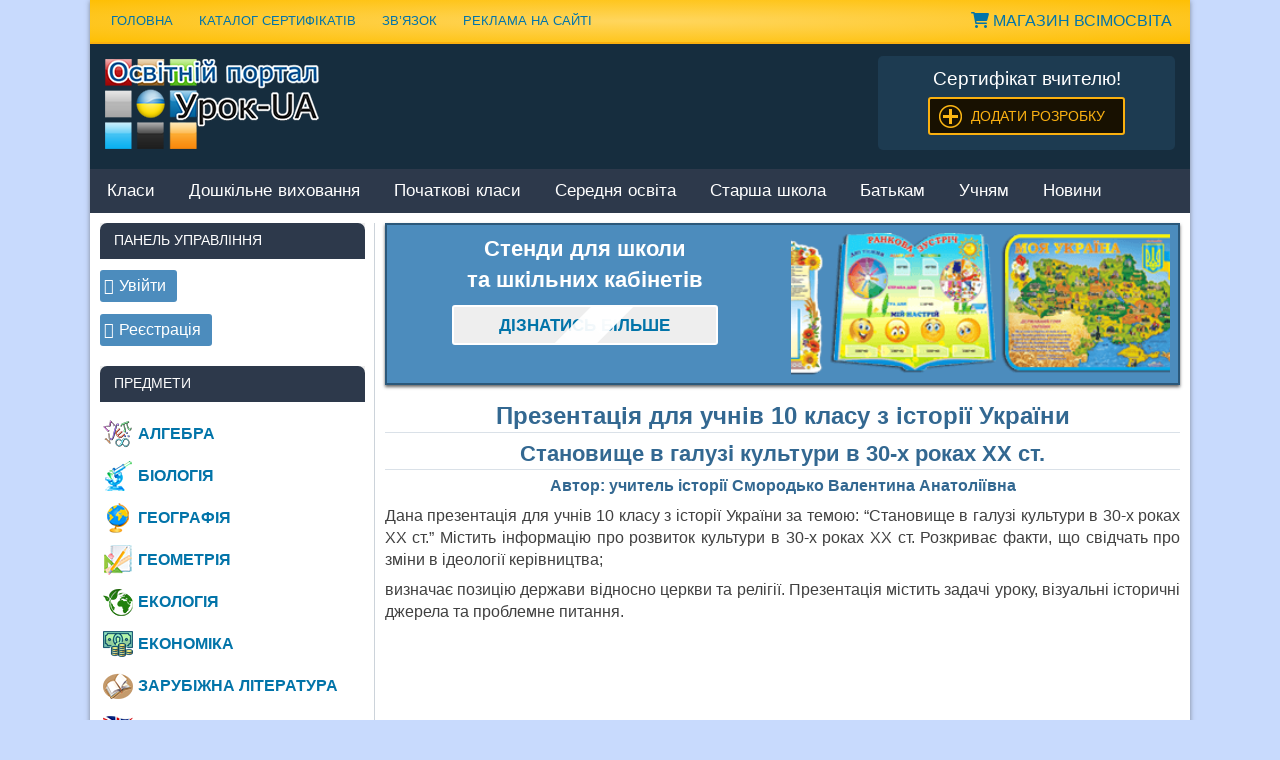

--- FILE ---
content_type: text/html
request_url: https://urok-ua.com/prezentatsiya-dlya-uchniv-10-klasu-z-istoriji-ukrajiny/
body_size: 20664
content:
<!DOCTYPE html>
<html lang="uk">
<head>
<meta charset="UTF-8">
<meta name="viewport" content="width=device-width, initial-scale=1">
<link rel="profile" href="https://gmpg.org/xfn/11">
<link rel="pingback" href="https://urok-ua.com/xmlrpc.php">
<meta name='wmail-verification' content='793ed7727d0d3f0d515e946f20fd6812'/>
<meta name="w1-verification" content="117092353692"/>
<title>Стан культури 30-х: Історія України 10 клас</title>
<meta name="description" content="Досліджуйте стан культури 30-х років ХХ ст. в Україні з презентації Валентини Смородько. Включає ідеологічні зміни, ставлення до церкви та релігії.">
<meta property="article:published_time" content="2015-10-09T11:17:55+03:00">
<meta property="article:modified_time" content="2022-02-14T04:04:32+02:00">
<meta property="og:updated_time" content="2022-02-14T04:04:32+02:00">
<meta name="thumbnail" content="https://i0.wp.com/storage.googleapis.com/stateless-urok-ua-com/2015/10/-в-галузі-культури-в-30-х-роках-ХХ-ст.jpg?resize=150%2C150&ssl=1">
<meta name="robots" content="index, follow, max-snippet:-1, max-image-preview:large, max-video-preview:-1">
<link rel="canonical" href="https://urok-ua.com/prezentatsiya-dlya-uchniv-10-klasu-z-istoriji-ukrajiny/">
<meta property="og:url" content="https://urok-ua.com/prezentatsiya-dlya-uchniv-10-klasu-z-istoriji-ukrajiny/">
<meta property="og:site_name" content="Урок UA">
<meta property="og:locale" content="uk">
<meta property="og:type" content="article">
<meta property="og:title" content="Стан культури 30-х: Історія України 10 клас">
<meta property="og:description" content="Досліджуйте стан культури 30-х років ХХ ст. в Україні з презентації Валентини Смородько. Включає ідеологічні зміни, ставлення до церкви та релігії.">
<meta property="og:image" content="https://i0.wp.com/storage.googleapis.com/stateless-urok-ua-com/2015/10/-в-галузі-культури-в-30-х-роках-ХХ-ст.jpg?fit=364%2C283&#038;ssl=1">
<meta property="og:image:secure_url" content="https://i0.wp.com/storage.googleapis.com/stateless-urok-ua-com/2015/10/-в-галузі-культури-в-30-х-роках-ХХ-ст.jpg?fit=364%2C283&#038;ssl=1">
<meta property="og:image:width" content="364">
<meta property="og:image:height" content="283">
<meta property="og:image:alt" content="Становище в галузі культури в 30-х роках ХХ ст">
<meta property="fb:pages" content="">
<meta property="fb:admins" content="">
<meta property="fb:app_id" content="">
<meta name="twitter:card" content="summary">
<meta name="twitter:title" content="Стан культури 30-х: Історія України 10 клас">
<meta name="twitter:description" content="Досліджуйте стан культури 30-х років ХХ ст. в Україні з презентації Валентини Смородько. Включає ідеологічні зміни, ставлення до церкви та релігії.">
<meta name="twitter:image" content="https://i0.wp.com/storage.googleapis.com/stateless-urok-ua-com/2015/10/-в-галузі-культури-в-30-х-роках-ХХ-ст.jpg?fit=364%2C283&#038;ssl=1">
<link rel='dns-prefetch' href='//stats.wp.com'/>
<link rel='dns-prefetch' href='//fonts.googleapis.com'/>
<link rel='dns-prefetch' href='//cdnjs.cloudflare.com'/>
<link rel='dns-prefetch' href='//i0.wp.com'/>
<link rel='dns-prefetch' href='//c0.wp.com'/>
<style>label.error{display:block;font-size:14px;color:#E15757;margin:0 0 0 10px;}
input.error, textarea.error{border:1px solid #E15757;}
input[type="text"].error:focus, input[type="email"].error:focus, input[type="url"].error:focus,
input[type="password"].error:focus, input[type="search"].error:focus, input[type="number"].error:focus,
input[type="tel"].error:focus, input[type="range"].error:focus, input[type="date"].error:focus,
input[type="month"].error:focus, input[type="week"].error:focus, input[type="time"].error:focus, input[type="datetime"].error:focus,
input[type="datetime-local"].error:focus, input[type="color"].error:focus, textarea.error:focus{color:#495057;background-color:#fff;border-color:#E15757;outline:0;-webkit-box-shadow:0 0 0 0.2rem rgba(217, 43, 34, 0.25);box-shadow:0 0 0 0.2rem rgba(217, 43, 34, 0.25);}</style>
<link rel='stylesheet' id='wp-block-library-css' href='https://c0.wp.com/c/6.4.5/wp-includes/css/dist/block-library/style.min.css?ver=1758669240' type='text/css' media='all'/>
<style id='wp-block-library-inline-css'>.has-text-align-justify{text-align:justify;}</style>
<style id='wpseopress-local-business-style-inline-css'>span.wp-block-wpseopress-local-business-field{margin-right:8px}</style>
<style id='wpseopress-table-of-contents-style-inline-css'>.wp-block-wpseopress-table-of-contents li.active>a{font-weight:bold}</style>
<style id='classic-theme-styles-inline-css'>.wp-block-button__link{color:#fff;background-color:#32373c;border-radius:9999px;box-shadow:none;text-decoration:none;padding:calc(.667em + 2px) calc(1.333em + 2px);font-size:1.125em}.wp-block-file__button{background:#32373c;color:#fff;text-decoration:none}</style>
<style id='global-styles-inline-css'>body{--wp--preset--color--black:#000000;--wp--preset--color--cyan-bluish-gray:#abb8c3;--wp--preset--color--white:#ffffff;--wp--preset--color--pale-pink:#f78da7;--wp--preset--color--vivid-red:#cf2e2e;--wp--preset--color--luminous-vivid-orange:#ff6900;--wp--preset--color--luminous-vivid-amber:#fcb900;--wp--preset--color--light-green-cyan:#7bdcb5;--wp--preset--color--vivid-green-cyan:#00d084;--wp--preset--color--pale-cyan-blue:#8ed1fc;--wp--preset--color--vivid-cyan-blue:#0693e3;--wp--preset--color--vivid-purple:#9b51e0;--wp--preset--gradient--vivid-cyan-blue-to-vivid-purple:linear-gradient(135deg,rgba(6,147,227,1) 0%,rgb(155,81,224) 100%);--wp--preset--gradient--light-green-cyan-to-vivid-green-cyan:linear-gradient(135deg,rgb(122,220,180) 0%,rgb(0,208,130) 100%);--wp--preset--gradient--luminous-vivid-amber-to-luminous-vivid-orange:linear-gradient(135deg,rgba(252,185,0,1) 0%,rgba(255,105,0,1) 100%);--wp--preset--gradient--luminous-vivid-orange-to-vivid-red:linear-gradient(135deg,rgba(255,105,0,1) 0%,rgb(207,46,46) 100%);--wp--preset--gradient--very-light-gray-to-cyan-bluish-gray:linear-gradient(135deg,rgb(238,238,238) 0%,rgb(169,184,195) 100%);--wp--preset--gradient--cool-to-warm-spectrum:linear-gradient(135deg,rgb(74,234,220) 0%,rgb(151,120,209) 20%,rgb(207,42,186) 40%,rgb(238,44,130) 60%,rgb(251,105,98) 80%,rgb(254,248,76) 100%);--wp--preset--gradient--blush-light-purple:linear-gradient(135deg,rgb(255,206,236) 0%,rgb(152,150,240) 100%);--wp--preset--gradient--blush-bordeaux:linear-gradient(135deg,rgb(254,205,165) 0%,rgb(254,45,45) 50%,rgb(107,0,62) 100%);--wp--preset--gradient--luminous-dusk:linear-gradient(135deg,rgb(255,203,112) 0%,rgb(199,81,192) 50%,rgb(65,88,208) 100%);--wp--preset--gradient--pale-ocean:linear-gradient(135deg,rgb(255,245,203) 0%,rgb(182,227,212) 50%,rgb(51,167,181) 100%);--wp--preset--gradient--electric-grass:linear-gradient(135deg,rgb(202,248,128) 0%,rgb(113,206,126) 100%);--wp--preset--gradient--midnight:linear-gradient(135deg,rgb(2,3,129) 0%,rgb(40,116,252) 100%);--wp--preset--font-size--small:13px;--wp--preset--font-size--medium:20px;--wp--preset--font-size--large:36px;--wp--preset--font-size--x-large:42px;--wp--preset--spacing--20:0.44rem;--wp--preset--spacing--30:0.67rem;--wp--preset--spacing--40:1rem;--wp--preset--spacing--50:1.5rem;--wp--preset--spacing--60:2.25rem;--wp--preset--spacing--70:3.38rem;--wp--preset--spacing--80:5.06rem;--wp--preset--shadow--natural:6px 6px 9px rgba(0, 0, 0, 0.2);--wp--preset--shadow--deep:12px 12px 50px rgba(0, 0, 0, 0.4);--wp--preset--shadow--sharp:6px 6px 0px rgba(0, 0, 0, 0.2);--wp--preset--shadow--outlined:6px 6px 0px -3px rgba(255, 255, 255, 1), 6px 6px rgba(0, 0, 0, 1);--wp--preset--shadow--crisp:6px 6px 0px rgba(0, 0, 0, 1);}:where(.is-layout-flex){gap:0.5em;}:where(.is-layout-grid){gap:0.5em;}body .is-layout-flow > .alignleft{float:left;margin-inline-start:0;margin-inline-end:2em;}body .is-layout-flow > .alignright{float:right;margin-inline-start:2em;margin-inline-end:0;}body .is-layout-flow > .aligncenter{margin-left:auto !important;margin-right:auto !important;}body .is-layout-constrained > .alignleft{float:left;margin-inline-start:0;margin-inline-end:2em;}body .is-layout-constrained > .alignright{float:right;margin-inline-start:2em;margin-inline-end:0;}body .is-layout-constrained > .aligncenter{margin-left:auto !important;margin-right:auto !important;}body .is-layout-constrained > :where(:not(.alignleft):not(.alignright):not(.alignfull)){max-width:var(--wp--style--global--content-size);margin-left:auto !important;margin-right:auto !important;}body .is-layout-constrained > .alignwide{max-width:var(--wp--style--global--wide-size);}body .is-layout-flex{display:flex;}body .is-layout-flex{flex-wrap:wrap;align-items:center;}body .is-layout-flex > *{margin:0;}body .is-layout-grid{display:grid;}body .is-layout-grid > *{margin:0;}:where(.wp-block-columns.is-layout-flex){gap:2em;}:where(.wp-block-columns.is-layout-grid){gap:2em;}:where(.wp-block-post-template.is-layout-flex){gap:1.25em;}:where(.wp-block-post-template.is-layout-grid){gap:1.25em;}.has-black-color{color:var(--wp--preset--color--black) !important;}.has-cyan-bluish-gray-color{color:var(--wp--preset--color--cyan-bluish-gray) !important;}.has-white-color{color:var(--wp--preset--color--white) !important;}.has-pale-pink-color{color:var(--wp--preset--color--pale-pink) !important;}.has-vivid-red-color{color:var(--wp--preset--color--vivid-red) !important;}.has-luminous-vivid-orange-color{color:var(--wp--preset--color--luminous-vivid-orange) !important;}.has-luminous-vivid-amber-color{color:var(--wp--preset--color--luminous-vivid-amber) !important;}.has-light-green-cyan-color{color:var(--wp--preset--color--light-green-cyan) !important;}.has-vivid-green-cyan-color{color:var(--wp--preset--color--vivid-green-cyan) !important;}.has-pale-cyan-blue-color{color:var(--wp--preset--color--pale-cyan-blue) !important;}.has-vivid-cyan-blue-color{color:var(--wp--preset--color--vivid-cyan-blue) !important;}.has-vivid-purple-color{color:var(--wp--preset--color--vivid-purple) !important;}.has-black-background-color{background-color:var(--wp--preset--color--black) !important;}.has-cyan-bluish-gray-background-color{background-color:var(--wp--preset--color--cyan-bluish-gray) !important;}.has-white-background-color{background-color:var(--wp--preset--color--white) !important;}.has-pale-pink-background-color{background-color:var(--wp--preset--color--pale-pink) !important;}.has-vivid-red-background-color{background-color:var(--wp--preset--color--vivid-red) !important;}.has-luminous-vivid-orange-background-color{background-color:var(--wp--preset--color--luminous-vivid-orange) !important;}.has-luminous-vivid-amber-background-color{background-color:var(--wp--preset--color--luminous-vivid-amber) !important;}.has-light-green-cyan-background-color{background-color:var(--wp--preset--color--light-green-cyan) !important;}.has-vivid-green-cyan-background-color{background-color:var(--wp--preset--color--vivid-green-cyan) !important;}.has-pale-cyan-blue-background-color{background-color:var(--wp--preset--color--pale-cyan-blue) !important;}.has-vivid-cyan-blue-background-color{background-color:var(--wp--preset--color--vivid-cyan-blue) !important;}.has-vivid-purple-background-color{background-color:var(--wp--preset--color--vivid-purple) !important;}.has-black-border-color{border-color:var(--wp--preset--color--black) !important;}.has-cyan-bluish-gray-border-color{border-color:var(--wp--preset--color--cyan-bluish-gray) !important;}.has-white-border-color{border-color:var(--wp--preset--color--white) !important;}.has-pale-pink-border-color{border-color:var(--wp--preset--color--pale-pink) !important;}.has-vivid-red-border-color{border-color:var(--wp--preset--color--vivid-red) !important;}.has-luminous-vivid-orange-border-color{border-color:var(--wp--preset--color--luminous-vivid-orange) !important;}.has-luminous-vivid-amber-border-color{border-color:var(--wp--preset--color--luminous-vivid-amber) !important;}.has-light-green-cyan-border-color{border-color:var(--wp--preset--color--light-green-cyan) !important;}.has-vivid-green-cyan-border-color{border-color:var(--wp--preset--color--vivid-green-cyan) !important;}.has-pale-cyan-blue-border-color{border-color:var(--wp--preset--color--pale-cyan-blue) !important;}.has-vivid-cyan-blue-border-color{border-color:var(--wp--preset--color--vivid-cyan-blue) !important;}.has-vivid-purple-border-color{border-color:var(--wp--preset--color--vivid-purple) !important;}.has-vivid-cyan-blue-to-vivid-purple-gradient-background{background:var(--wp--preset--gradient--vivid-cyan-blue-to-vivid-purple) !important;}.has-light-green-cyan-to-vivid-green-cyan-gradient-background{background:var(--wp--preset--gradient--light-green-cyan-to-vivid-green-cyan) !important;}.has-luminous-vivid-amber-to-luminous-vivid-orange-gradient-background{background:var(--wp--preset--gradient--luminous-vivid-amber-to-luminous-vivid-orange) !important;}.has-luminous-vivid-orange-to-vivid-red-gradient-background{background:var(--wp--preset--gradient--luminous-vivid-orange-to-vivid-red) !important;}.has-very-light-gray-to-cyan-bluish-gray-gradient-background{background:var(--wp--preset--gradient--very-light-gray-to-cyan-bluish-gray) !important;}.has-cool-to-warm-spectrum-gradient-background{background:var(--wp--preset--gradient--cool-to-warm-spectrum) !important;}.has-blush-light-purple-gradient-background{background:var(--wp--preset--gradient--blush-light-purple) !important;}.has-blush-bordeaux-gradient-background{background:var(--wp--preset--gradient--blush-bordeaux) !important;}.has-luminous-dusk-gradient-background{background:var(--wp--preset--gradient--luminous-dusk) !important;}.has-pale-ocean-gradient-background{background:var(--wp--preset--gradient--pale-ocean) !important;}.has-electric-grass-gradient-background{background:var(--wp--preset--gradient--electric-grass) !important;}.has-midnight-gradient-background{background:var(--wp--preset--gradient--midnight) !important;}.has-small-font-size{font-size:var(--wp--preset--font-size--small) !important;}.has-medium-font-size{font-size:var(--wp--preset--font-size--medium) !important;}.has-large-font-size{font-size:var(--wp--preset--font-size--large) !important;}.has-x-large-font-size{font-size:var(--wp--preset--font-size--x-large) !important;}
.wp-block-navigation a:where(:not(.wp-element-button)){color:inherit;}:where(.wp-block-post-template.is-layout-flex){gap:1.25em;}:where(.wp-block-post-template.is-layout-grid){gap:1.25em;}:where(.wp-block-columns.is-layout-flex){gap:2em;}:where(.wp-block-columns.is-layout-grid){gap:2em;}
.wp-block-pullquote{font-size:1.5em;line-height:1.6;}</style>
<link rel="stylesheet" type="text/css" href="//urok-ua.com/wp-content/cache/wpfc-minified/1sb726u4/btev3.css" media="all"/>
<link rel='stylesheet' id='font-awesome-css' href='https://cdnjs.cloudflare.com/ajax/libs/font-awesome/6.0.0-beta3/css/all.min.css?ver=1758669240' type='text/css' media='all'/>
<link rel='stylesheet' id='jetpack_css-css' href='https://c0.wp.com/p/jetpack/13.3.1/css/jetpack.css?ver=1758669240' type='text/css' media='all'/>
<link rel="https://api.w.org/" href="https://urok-ua.com/wp-json/"/><link rel="alternate" type="application/json" href="https://urok-ua.com/wp-json/wp/v2/posts/13306"/><link rel="alternate" type="application/json+oembed" href="https://urok-ua.com/wp-json/oembed/1.0/embed?url=https%3A%2F%2Furok-ua.com%2Fprezentatsiya-dlya-uchniv-10-klasu-z-istoriji-ukrajiny%2F"/>
<link rel="alternate" type="text/xml+oembed" href="https://urok-ua.com/wp-json/oembed/1.0/embed?url=https%3A%2F%2Furok-ua.com%2Fprezentatsiya-dlya-uchniv-10-klasu-z-istoriji-ukrajiny%2F&#038;format=xml"/>
<meta name="generator" content="Custom Login v3.2.9"/>
<style>.wpap-loadmore-wrapper{display:flex;align-items:center;justify-content:center;margin:20px 0;}
.wpap-loadmore-wrapper .wpap-loadmore-button{background-color:#ffffff;color:;width:150px;height:50px;text-align:center;cursor:pointer;border-radius:0px;display:flex;align-items:center;justify-content:center;;box-shadow:1px 1px 10px 0 #b4b4b4;}
.wpap-visibility-hidden{display:none;}
.wp-ajax-pagination-loading{position:fixed;display:block;top:0;left:0;width:100%;height:100%;background-color:rgba(0,0,0,0.4);z-index:10000;background-image:url('https://urok-ua.com/wp-content/plugins/wp-ajax-pagination/assets/frontend/img/loader.gif');background-position:50% 50%;background-size:60px;background-repeat:no-repeat;}</style>	<style>img#wpstats{display:none}</style>
<style>#topcontrol:hover{background-color:rgba(85,85,85,0.1);}</style>
<style>img.lazyload,img.lazyloading{background-color:rgba(0,0,0,0);opacity:0.001;}
img.lazyload, img.lazyloaded{opacity:1;-webkit-transition:opacity 300ms;-moz-transition:opacity 300ms;-ms-transition:opacity 300ms;-o-transition:opacity 300ms;transition:opacity 300ms;}
iframe.lazyload, iframe.lazyloading{display:block;background-color:rgba(0,0,0,0);}</style><link rel="icon" href="https://i0.wp.com/storage.googleapis.com/stateless-urok-ua-com/2020/01/cropped-favicon.png?fit=32%2C32&#038;ssl=1" sizes="32x32"/>
<link rel="icon" href="https://i0.wp.com/storage.googleapis.com/stateless-urok-ua-com/2020/01/cropped-favicon.png?fit=192%2C192&#038;ssl=1" sizes="192x192"/>
<link rel="apple-touch-icon" href="https://i0.wp.com/storage.googleapis.com/stateless-urok-ua-com/2020/01/cropped-favicon.png?fit=180%2C180&#038;ssl=1"/>
<meta name="msapplication-TileImage" content="https://i0.wp.com/storage.googleapis.com/stateless-urok-ua-com/2020/01/cropped-favicon.png?fit=270%2C270&#038;ssl=1"/>
<style>a.recall-button,span.recall-button,.recall-button.rcl-upload-button,input[type="submit"].recall-button,input[type="submit"] .recall-button,input[type="button"].recall-button,input[type="button"] .recall-button,a.recall-button:hover,.recall-button.rcl-upload-button:hover,input[type="submit"].recall-button:hover,input[type="submit"] .recall-button:hover,input[type="button"].recall-button:hover,input[type="button"] .recall-button:hover{background:rgb(76, 140, 189);}a.recall-button.active,a.recall-button.active:hover,a.recall-button.filter-active,a.recall-button.filter-active:hover,a.data-filter.filter-active,a.data-filter.filter-active:hover{background:rgba(76, 140, 189, 0.4);}.rcl_preloader i{color:rgb(76,140,189);}.rcl-user-details .status-user-rcl::before{border-left-color:rgb(76,140,189);}.rows-list .status-user-rcl::before{border-top-color:rgb(76,140,189);}.status-user-rcl{border-color:rgb(76,140,189);}.rcl-field-input input[type="checkbox"]:checked + label.block-label::before,.rcl-field-input input[type="radio"]:checked + label.block-label::before{background:rgb(76,140,189);border-color:rgb(76,140,189);}body .rcl-bttn.rcl-bttn__type-primary{background-color:rgb(76,140,189);}.rcl-bttn.rcl-bttn__type-primary.rcl-bttn__active{background-color:rgba(76, 140, 189, 0.4);}.rcl-bttn.rcl-bttn__type-simple.rcl-bttn__active{box-shadow:0 -5px 0 -3px rgb(76, 140, 189) inset;}body .rcl-bttn.rcl-bttn__type-primary{color:#fff;}body .rcl-bttn,.rcl-bttn.rcl-bttn__size-small{font-size:12.04px;}.rcl-bttn.rcl-bttn__size-standart{font-size:14px;}.rcl-bttn.rcl-bttn__size-medium{font-size:16.24px;}.rcl-bttn__type-clear.rcl-bttn__mod-only-icon.rcl-bttn__size-medium,.rcl-bttn.rcl-bttn__size-large{font-size:18.62px;}.rcl-bttn.rcl-bttn__size-big{font-size:21px;}.rcl-bttn__type-clear.rcl-bttn__mod-only-icon.rcl-bttn__size-large{font-size:23.24px;}.rcl-bttn__type-clear.rcl-bttn__mod-only-icon.rcl-bttn__size-big{font-size:28px;}:root{;--rclHex:#4c8cbd;--rclRgb:76,140,189;--rclRgbDark:34,63,85;--rclRgbLight:106,196,265;--rclRgbFlip:134,86,50;}</style>
<style>div.nsl-container[data-align="left"]{text-align:left;}
div.nsl-container[data-align="center"]{text-align:center;}
div.nsl-container[data-align="right"]{text-align:right;}
div.nsl-container .nsl-container-buttons a{text-decoration:none !important;box-shadow:none !important;border:0;}
div.nsl-container .nsl-container-buttons{display:flex;padding:5px 0;}
div.nsl-container.nsl-container-block .nsl-container-buttons{display:inline-grid;grid-template-columns:minmax(145px, auto);}
div.nsl-container-block-fullwidth .nsl-container-buttons{flex-flow:column;align-items:center;}
div.nsl-container-block-fullwidth .nsl-container-buttons a, div.nsl-container-block .nsl-container-buttons a{flex:1 1 auto;display:block;margin:5px 0;width:100%;}
div.nsl-container-inline{margin:-5px;text-align:left;}
div.nsl-container-inline .nsl-container-buttons{justify-content:center;flex-wrap:wrap;}
div.nsl-container-inline .nsl-container-buttons a{margin:5px;display:inline-block;}
div.nsl-container-grid .nsl-container-buttons{flex-flow:row;align-items:center;flex-wrap:wrap;}
div.nsl-container-grid .nsl-container-buttons a{flex:1 1 auto;display:block;margin:5px;max-width:280px;width:100%;}
@media only screen and (min-width: 650px) {
div.nsl-container-grid .nsl-container-buttons a{width:auto;}
}
div.nsl-container .nsl-button{cursor:pointer;vertical-align:top;border-radius:4px;}
div.nsl-container .nsl-button-default{color:#fff;display:flex;}
div.nsl-container .nsl-button-icon{display:inline-block;}
div.nsl-container .nsl-button-svg-container{flex:0 0 auto;padding:8px;display:flex;align-items:center;}
div.nsl-container svg{height:24px;width:24px;vertical-align:top;}
div.nsl-container .nsl-button-default div.nsl-button-label-container{margin:0px;padding:10px 0;font-family:Helvetica, Arial, sans-serif;font-size:16px;line-height:20px;letter-spacing:.25px;overflow:hidden;text-align:left;text-overflow:clip;white-space:nowrap;flex:1 1 auto;-webkit-font-smoothing:antialiased;-moz-osx-font-smoothing:grayscale;text-transform:none;display:inline-block;}
div.nsl-container .nsl-button-google[data-skin="dark"] .nsl-button-svg-container{margin:1px;padding:7px;border-radius:3px;background:#fff;}
div.nsl-container .nsl-button-google[data-skin="light"]{border-radius:1px;box-shadow:0 1px 5px 0 rgba(0, 0, 0, .25);color:RGBA(0, 0, 0, 0.54);}
div.nsl-container .nsl-button-apple .nsl-button-svg-container{padding:0 6px;}
div.nsl-container .nsl-button-apple .nsl-button-svg-container svg{height:40px;width:auto;}
div.nsl-container .nsl-button-apple[data-skin="light"]{color:#000;box-shadow:0 0 0 1px #000;}
div.nsl-container .nsl-button-facebook[data-skin="white"]{color:#000;box-shadow:inset 0 0 0 1px #000;}
div.nsl-container .nsl-button-facebook[data-skin="light"]{color:#1877F2;box-shadow:inset 0 0 0 1px #1877F2;}
div.nsl-container .nsl-button-apple div.nsl-button-label-container{font-size:17px;font-family:-apple-system, BlinkMacSystemFont, "Segoe UI", Roboto, Helvetica, Arial, sans-serif, "Apple Color Emoji", "Segoe UI Emoji", "Segoe UI Symbol";}
div.nsl-container .nsl-button-slack div.nsl-button-label-container{font-size:17px;font-family:-apple-system, BlinkMacSystemFont, "Segoe UI", Roboto, Helvetica, Arial, sans-serif, "Apple Color Emoji", "Segoe UI Emoji", "Segoe UI Symbol";}
div.nsl-container .nsl-button-slack[data-skin="light"]{color:#000000;box-shadow:inset 0 0 0 1px #DDDDDD;}
.nsl-clear{clear:both;}
.nsl-container{clear:both;}
div.nsl-container-inline[data-align="left"] .nsl-container-buttons{justify-content:flex-start;}
div.nsl-container-inline[data-align="center"] .nsl-container-buttons{justify-content:center;}
div.nsl-container-inline[data-align="right"] .nsl-container-buttons{justify-content:flex-end;}
div.nsl-container-grid[data-align="left"] .nsl-container-buttons{justify-content:flex-start;}
div.nsl-container-grid[data-align="center"] .nsl-container-buttons{justify-content:center;}
div.nsl-container-grid[data-align="right"] .nsl-container-buttons{justify-content:flex-end;}
div.nsl-container-grid[data-align="space-around"] .nsl-container-buttons{justify-content:space-around;}
div.nsl-container-grid[data-align="space-between"] .nsl-container-buttons{justify-content:space-between;}
#nsl-redirect-overlay{display:flex;flex-direction:column;justify-content:center;align-items:center;position:fixed;z-index:1000000;left:0;top:0;width:100%;height:100%;backdrop-filter:blur(1px);background-color:RGBA(0, 0, 0, .32);;}
#nsl-redirect-overlay-container{display:flex;flex-direction:column;justify-content:center;align-items:center;background-color:white;padding:30px;border-radius:10px;}
#nsl-redirect-overlay-spinner{content:'';display:block;margin:20px;border:9px solid RGBA(0, 0, 0, .6);border-top:9px solid #fff;border-radius:50%;box-shadow:inset 0 0 0 1px RGBA(0, 0, 0, .6), 0 0 0 1px RGBA(0, 0, 0, .6);width:40px;height:40px;animation:nsl-loader-spin 2s linear infinite;}
@keyframes nsl-loader-spin {
0%{transform:rotate(0deg)}
to{transform:rotate(360deg)}
}
#nsl-redirect-overlay-title{font-family:-apple-system, BlinkMacSystemFont, "Segoe UI", Roboto, Oxygen-Sans, Ubuntu, Cantarell, "Helvetica Neue", sans-serif;font-size:18px;font-weight:bold;color:#3C434A;}
#nsl-redirect-overlay-text{font-family:-apple-system, BlinkMacSystemFont, "Segoe UI", Roboto, Oxygen-Sans, Ubuntu, Cantarell, "Helvetica Neue", sans-serif;text-align:center;font-size:14px;color:#3C434A;}</style>
</head>
<body class="post-template-default single single-post postid-13306 single-format-standard sidebar-left">
<noscript><iframe class="lazyload"  data-src="https://www.googletagmanager.com/ns.html?id=GTM-KRHWK63"
height="0" width="0" style="display:none;visibility:hidden"></iframe></noscript>
<div id="page" class="hfeed site">
<a class="skip-link screen-reader-text" href="#content">Наверх</a>
<header id="masthead" class="site-header clearfix" role="banner">
<div id="header-top" class="header-bar-wrap">
<div id="header-bar" class="header-bar clearfix">
<div id="header-social-icons" class="social-icons-navigation clearfix"> <a style="text-transform: uppercase; margin: 10px; display: block;" itemprop="url" title="Магазин &quot;ВсімОсвіта&quot;" href="https://shop.vsimosvita.com/" target="_blank"><i class="fa fa-shopping-cart" aria-hidden="true"></i> Магазин ВсімОсвіта</a></li></div><nav id="top-navigation" class="secondary-navigation navigation clearfix" role="navigation">
<ul itemscope itemtype="https://schema.org/SiteNavigationElement" id="menu-verhnya-navihatsiya" class="top-navigation-menu">
<li><a itemprop="url" title="Домашня сторінка" href="https://urok-ua.com/">Головна</a></li>
<li><a itemprop="url" title="Каталог сертифікатів" href="https://urok-ua.com/kataloh-sertyfikativ/">Каталог сертифікатів</a></li>
<li><a itemprop="url" title="Форма зв&#39;язку" href="https://urok-ua.com/feedback/">Зв&#8217;язок</a></li>
<li><a itemprop="url" title="Реклама на сайті" href="https://urok-ua.com/reklama/">Реклама на сайті</a></li>
</ul>
</nav></div></div><div class="header-main clearfix" itemscope itemtype="https://schema.org/WPHeader" id="header">
<div id="logo" class="site-branding clearfix">			
<div class="site-title"><a href="https://urok-ua.com/"><img class="logotip" src="https://urok-ua.com/wp-content/themes/merlin/images/logotip.png" alt="Урок UA" width="214" height="90"/></a></div></div><div class="header-widgets clearfix">
<aside id="text-13" class="header-widget widget_text">			<div class="textwidget"><div class="banner-header">
<div class="line_block-wreper" style="text-align: center; font-size: 14pt; color: #fff;">Сертифікат вчителю!</div><div id="line_block" style="text-align: center;"><a class="add-sertifikat" href="https://urok-ua.com/sertifikat/">Додати розробку</a></div></div></div></aside></div></div><nav id="main-navigation" class="primary-navigation navigation clearfix" role="navigation">
<ul id="menu-osnovna-navigatsiya" class="main-navigation-menu"><li id="menu-item-20038" class="menu-item menu-item-type-custom menu-item-object-custom menu-item-has-children menu-item-20038"><a href="https://urok-ua.com/category/klas/">Класи</a>
<ul class="sub-menu">
<li id="menu-item-46688" class="menu-item menu-item-type-taxonomy menu-item-object-classes menu-item-46688"><a href="https://urok-ua.com/classes/1-klas/">1 клас</a></li>
<li id="menu-item-46691" class="menu-item menu-item-type-taxonomy menu-item-object-classes menu-item-46691"><a href="https://urok-ua.com/classes/2-klas/">2 клас</a></li>
<li id="menu-item-46692" class="menu-item menu-item-type-taxonomy menu-item-object-classes menu-item-46692"><a href="https://urok-ua.com/classes/3-klas/">3 клас</a></li>
<li id="menu-item-46693" class="menu-item menu-item-type-taxonomy menu-item-object-classes menu-item-46693"><a href="https://urok-ua.com/classes/4-klas/">4 клас</a></li>
<li id="menu-item-46694" class="menu-item menu-item-type-taxonomy menu-item-object-classes menu-item-46694"><a href="https://urok-ua.com/classes/5-klas/">5 клас</a></li>
<li id="menu-item-46695" class="menu-item menu-item-type-taxonomy menu-item-object-classes menu-item-46695"><a href="https://urok-ua.com/classes/6-klas/">6 клас</a></li>
<li id="menu-item-46696" class="menu-item menu-item-type-taxonomy menu-item-object-classes menu-item-46696"><a href="https://urok-ua.com/classes/7-klas/">7 клас</a></li>
<li id="menu-item-46697" class="menu-item menu-item-type-taxonomy menu-item-object-classes menu-item-46697"><a href="https://urok-ua.com/classes/8-klas/">8 клас</a></li>
<li id="menu-item-46698" class="menu-item menu-item-type-taxonomy menu-item-object-classes menu-item-46698"><a href="https://urok-ua.com/classes/9-klas/">9 клас</a></li>
<li id="menu-item-46689" class="menu-item menu-item-type-taxonomy menu-item-object-classes menu-item-46689"><a href="https://urok-ua.com/classes/10-klas/">10 клас</a></li>
<li id="menu-item-46690" class="menu-item menu-item-type-taxonomy menu-item-object-classes menu-item-46690"><a href="https://urok-ua.com/classes/11-klas/">11 клас</a></li>
</ul>
</li>
<li id="menu-item-46699" class="menu-item menu-item-type-taxonomy menu-item-object-classes menu-item-46699"><a href="https://urok-ua.com/classes/doshkilne-vyhovannya/">Дошкільне виховання</a></li>
<li id="menu-item-18195" class="menu-item menu-item-type-taxonomy menu-item-object-category menu-item-18195"><a href="https://urok-ua.com/category/pochatkova-shkola/">Початкові класи</a></li>
<li id="menu-item-18196" class="menu-item menu-item-type-taxonomy menu-item-object-category menu-item-18196"><a href="https://urok-ua.com/category/serednya-shkola/">Середня освіта</a></li>
<li id="menu-item-18197" class="menu-item menu-item-type-taxonomy menu-item-object-category menu-item-18197"><a href="https://urok-ua.com/category/starsha-shkola/">Старша школа</a></li>
<li id="menu-item-46700" class="menu-item menu-item-type-taxonomy menu-item-object-categories menu-item-46700"><a href="https://urok-ua.com/categories/batkam/">Батькам</a></li>
<li id="menu-item-46701" class="menu-item menu-item-type-taxonomy menu-item-object-categories menu-item-46701"><a href="https://urok-ua.com/categories/uchnyam/">Учням</a></li>
<li id="menu-item-46864" class="menu-item menu-item-type-taxonomy menu-item-object-categories menu-item-46864"><a href="https://urok-ua.com/categories/news/">Новини</a></li>
</ul>			</nav>
</header>	
<div id="content" class="site-content container clearfix">
<section id="primary" class="content-area">
<main id="main" class="site-main" role="main">
<article itemscope itemtype="http://schema.org/Article">
<link itemprop="url" href="https://urok-ua.com/prezentatsiya-dlya-uchniv-10-klasu-z-istoriji-ukrajiny/"/>
<meta itemscope itemprop="mainEntityOfPage" itemType="https://schema.org/WebPage" itemid="https://urok-ua.com/prezentatsiya-dlya-uchniv-10-klasu-z-istoriji-ukrajiny/" content="Презентація для учнів 10 класу з історії України"/>
<meta itemprop="datePublished" content="2015-10-09T11:17:55+03:00">
<meta itemprop="dateModified" content="2022-02-14T04:04:32+02:00"/>
<div itemprop="publisher" itemscope itemtype="https://schema.org/Organization">		
<div itemscope itemprop="image" itemtype="http://schema.org/ImageObject"> <meta itemprop="url" content="https://urok-ua.com/wp-content/uploads/2017/04/Osvitniy-portal.jpg"></div><div itemprop="aggregateRating" itemscope itemtype="http://schema.org/AggregateRating"> <meta itemprop="ratingValue" content="5"/> <meta itemprop="bestRating" content="5"/> <meta itemprop="reviewCount" content="2"/></div><meta itemprop="name" content="Презентація для учнів 10 класу з історії України">
<span itemprop="email" style="display:none;">mail@urok-ua.com</span>
<meta itemprop="telephone" content="+380680384028">
<div itemprop="address" itemscope itemtype="http://schema.org/PostalAddress"> <meta itemprop="streetAddress" content="Шевченка, 9"> <meta itemprop="postalCode" content="32300"> <meta itemprop="addressLocality" content="Кам'янець-Подільський"></div></div><style>p{margin-top:0.5em;margin-bottom:0.5em;text-align:justify;word-break:break-word;}</style>		
<div class="mpbile-none-800">		
<div id="banner-shop-responsive" class="clearfix">
<div class="banner-row">
<div class="banner-half">
<div style="text-align: center; margin:0 0 10px 0;">Стенди для школи<br />та шкільних кабінетів</div><div style="text-align: center;"><a href="https://shop.urok-ua.com/category/stendy-dlya-shkoly/?utm_source=urok-ua_com_-_pochatok_publ_kac__&utm_medium=baner&utm_campaign=Stendi_dlya_shkoli" target="_blank" class="preview-block__btn custom-btn"><span>Дізнатись більше</span></a></div></div></div><div class="banner-row">
<div class="banner-half">
<div id="metaslider-id-39585" style="width: 100%; margin: 0 auto;" class="ml-slider-3-62-0 metaslider metaslider-flex metaslider-39585 ml-slider ms-theme-default nav-hidden" role="region" aria-roledescription="Slideshow" aria-label="Банер на магазин вгорі публікацій">
<div id="metaslider_container_39585">
<div id="metaslider_39585" class="flexslider"> <ul aria-live="polite" class="slides"> <li style="display: block; width: 100%;" class="slide-39590 ms-image" aria-roledescription="slide" aria-label="slide-39590"><img width="335" src="data:image/svg+xml,%3Csvg%20xmlns=%22http://www.w3.org/2000/svg%22%20viewBox=%220%200%20335%20125%22%3E%3C/svg%3E" data-src="https://storage.googleapis.com/stateless-urok-ua-com/2019/10/1.png" height="125" width="335" alt="Стенди для школи" class="slider-39585 slide-39590 lazyload" title="Стенди для школи"/></li> <li style="display: none; width: 100%;" class="slide-39591 ms-image" aria-roledescription="slide" aria-label="slide-39591"><img width="335" src="data:image/svg+xml,%3Csvg%20xmlns=%22http://www.w3.org/2000/svg%22%20viewBox=%220%200%20335%20125%22%3E%3C/svg%3E" data-src="https://storage.googleapis.com/stateless-urok-ua-com/2019/10/2.png" height="125" width="335" alt="Стенди для школи" class="slider-39585 slide-39591 lazyload" title="Стенди для школи"/></li> <li style="display: none; width: 100%;" class="slide-39592 ms-image" aria-roledescription="slide" aria-label="slide-39592"><img width="335" src="data:image/svg+xml,%3Csvg%20xmlns=%22http://www.w3.org/2000/svg%22%20viewBox=%220%200%20335%20125%22%3E%3C/svg%3E" data-src="https://storage.googleapis.com/stateless-urok-ua-com/2019/10/3.png" height="125" width="335" alt="Стенди для школи" class="slider-39585 slide-39592 lazyload" title="Стенди для школи"/></li> <li style="display: none; width: 100%;" class="slide-39593 ms-image" aria-roledescription="slide" aria-label="slide-39593"><img width="335" src="data:image/svg+xml,%3Csvg%20xmlns=%22http://www.w3.org/2000/svg%22%20viewBox=%220%200%20335%20125%22%3E%3C/svg%3E" data-src="https://storage.googleapis.com/stateless-urok-ua-com/2019/10/4.png" height="125" width="335" alt="Стенди для школи" class="slider-39585 slide-39593 lazyload" title="Стенди для школи"/></li> </ul></div></div></div></div></div></div></div><div class="entry-content clearfix">
<div itemprop="articleBody">
<div class="the-content"> <h1 itemprop="headline">Презентація для учнів 10 класу з історії України</h1> <h2>Становище в галузі культури в 30-х роках ХХ ст.</h2> <h3>Автор: учитель історії Смородько Валентина Анатоліївна</h3> <p>Дана презентація для учнів 10 класу з історії України за темою: &#8220;Становище в галузі культури в 30-х роках ХХ ст.&#8221; Містить інформацію про розвиток культури в 30-х роках ХХ ст. Розкриває факти, що свідчать про зміни в ідеології керівництва;</p> <p>визначає позицію держави відносно церкви та релігії. Презентація містить задачі уроку, візуальні історичні джерела та проблемне питання.</p> <p style="text-align: center;"><iframe class="lazyload" data-src="https://docs.google.com/presentation/d/13fD99zMuyFuQeyrcIQ7aI8vMm8yN55Jjn4VPE8lADKU/embed?start=false&amp;loop=false&amp;delayms=3000" width="550" height="441" frameborder="0" allowfullscreen="allowfullscreen"></iframe></p></div><div class="download">
<div class="attachments"></div></div></div><div id="banner-shop-responsive" class="clearfix">
<div class="banner-row">
<div class="banner-half">
<div id="metaslider-id-39366" style="width: 100%; margin: 0 auto;" class="ml-slider-3-62-0 metaslider metaslider-flex metaslider-39366 ml-slider ms-theme-default nav-hidden nav-hidden" role="region" aria-roledescription="Slideshow" aria-label="Банер на магазин внизу публікацій">
<div id="metaslider_container_39366">
<div id="metaslider_39366" class="flexslider"> <ul aria-live="polite" class="slides"> <li style="display: block; width: 100%;" class="slide-39581 ms-image" aria-roledescription="slide" aria-label="slide-39581"><img width="335" src="data:image/svg+xml,%3Csvg%20xmlns=%22http://www.w3.org/2000/svg%22%20viewBox=%220%200%20335%20125%22%3E%3C/svg%3E" data-src="https://storage.googleapis.com/stateless-urok-ua-com/2019/10/Stendi-dlya-Novoyi-Ukrayinskoyi-SHkoli.png" height="125" width="335" alt="Стенди для школи" class="slider-39366 slide-39581 lazyload" title="Стенди для школи"/></li> <li style="display: none; width: 100%;" class="slide-39584 ms-image" aria-roledescription="slide" aria-label="slide-39584"><img width="335" src="data:image/svg+xml,%3Csvg%20xmlns=%22http://www.w3.org/2000/svg%22%20viewBox=%220%200%20335%20125%22%3E%3C/svg%3E" data-src="https://storage.googleapis.com/stateless-urok-ua-com/2019/10/Stendi-dlya-NUSH-4.png" height="125" width="335" alt="Стенди для школи" class="slider-39366 slide-39584 lazyload" title="Стенди для школи"/></li> <li style="display: none; width: 100%;" class="slide-39583 ms-image" aria-roledescription="slide" aria-label="slide-39583"><img width="335" src="data:image/svg+xml,%3Csvg%20xmlns=%22http://www.w3.org/2000/svg%22%20viewBox=%220%200%20335%20125%22%3E%3C/svg%3E" data-src="https://storage.googleapis.com/stateless-urok-ua-com/2019/10/Stendi-dlya-NUSH-3.png" height="125" width="335" alt="Стенди для школи" class="slider-39366 slide-39583 lazyload" title="Стенди для школи"/></li> </ul></div></div></div></div></div><div class="banner-row">
<div class="banner-half">
<div style="text-align: center; margin:0 0 10px 0;">Стенди для школи<br />та дитячого садка</div><div style="text-align: center;"><a href="https://shop.urok-ua.com?utm_source=urok-ua_com_-_k_nec_publ_kac__&utm_medium=baner&utm_campaign=Magazin_Urok-UA" target="_blank" class="preview-block__btn custom-btn"><span>Магазин Урок-UA</span></a></div></div></div></div><div class="page-links"></div><div class="block-banner">	
<div class="author-meta" style="text-align:right;">
<div itemprop="author" itemscope="" itemtype="http://schema.org/Person"> <link itemprop="sameAs" href="https://urok-ua.com/"/> <a href="https://urok-ua.com/"><span itemprop="name">Водолажко Лілія</span></a></div></div><div class="views"><div class="post-views content-post post-13306 entry-meta load-static"> <span class="post-views-icon dashicons dashicons-chart-bar"></span> <span class="post-views-count">26</span></div></div></div></div><style>.meta-category a{background:white;padding:5px 10px;-webkit-border-radius:5px;border-radius:5px;margin:3px 0;display:inline-block;}
.meta-category a:hover{background:#4C8CBD;color:white;}</style>
<div class="entry-footer-meta"> <span itemprop="articleSection" class="meta-category"> <a href="https://urok-ua.com/subjects/istoriya/" rel="tag">Історія</a> <a href="https://urok-ua.com/categories/prezentacziyi/" rel="tag">Презентації</a> </span></div></article>		
<div class='yarpp yarpp-related yarpp-related-website yarpp-template-yarpp-template-multilingual'>
<div class="Related_Posts_block">
<div class="Related_Posts_h" style="width:100%;display:flex;"> Також вас можуть зацікавити</div><div class="Related_Posts">
<div class="Related_Posts_img">
<div class="Related_img"> <a href="https://urok-ua.com/prezentatsiya-dlya-uchniv-5-klasu-z-istoriji-ukrajiny-pro-scho-mozhna-diznatysya-z-simejnoho-albomu/" rel="bookmark" title="Історія України: Сімейний альбом як джерело знань"> <img width="150" height="125" data-src="https://i0.wp.com/storage.googleapis.com/stateless-urok-ua-com/2016/01/-для-учнів-5-класу-з-історії-України.jpg?fit=150%2C125&amp;ssl=1" src="data:image/svg+xml,%3Csvg%20xmlns=%22http://www.w3.org/2000/svg%22%20viewBox=%220%200%20150%20125%22%3E%3C/svg%3E" class="attachment-merlin-220-125 size-merlin-220-125 wp-post-image wp-stateless-item lazyload" alt="Історія України: Сімейний альбом як джерело знань" decoding="async" loading="lazy" data-image-size="merlin-220-125" data-stateless-media-bucket="stateless-urok-ua-com" data-stateless-media-name="2016/01/-для-учнів-5-класу-з-історії-України.jpg" width="150"/> </a></div></div><hr />
<p class="Related_title" style="margin: 10px 0;text-align: center;">
<a href="https://urok-ua.com/prezentatsiya-dlya-uchniv-5-klasu-z-istoriji-ukrajiny-pro-scho-mozhna-diznatysya-z-simejnoho-albomu/" rel="bookmark">Історія України: Сімейний альбом як джерело знань</a>			
</p></div><div class="Related_Posts">
<div class="Related_Posts_img">
<div class="Related_img"> <a href="https://urok-ua.com/konspekt-uroku-z-istoriyi-ukrayini-dlya-8-klasu-na-temu-kultura-ukrayini-naprikintsi-hvi-st-rozvitok-ukrayinskoyi-movi/" rel="bookmark" title="Розвиток української мови: урок 8 класу"> <img width="220" height="125" data-src="https://i0.wp.com/storage.googleapis.com/stateless-urok-ua-com/2017/07/1.jpg?fit=220%2C125&amp;ssl=1" src="data:image/svg+xml,%3Csvg%20xmlns=%22http://www.w3.org/2000/svg%22%20viewBox=%220%200%20220%20125%22%3E%3C/svg%3E" class="attachment-merlin-220-125 size-merlin-220-125 wp-post-image wp-stateless-item lazyload" alt="Розвиток української мови: урок 8 класу" decoding="async" loading="lazy" data-image-size="merlin-220-125" data-stateless-media-bucket="stateless-urok-ua-com" data-stateless-media-name="2017/07/1.jpg" width="220"/> </a></div></div><hr />
<p class="Related_title" style="margin: 10px 0;text-align: center;">
<a href="https://urok-ua.com/konspekt-uroku-z-istoriyi-ukrayini-dlya-8-klasu-na-temu-kultura-ukrayini-naprikintsi-hvi-st-rozvitok-ukrayinskoyi-movi/" rel="bookmark">Розвиток української мови: урок 8 класу</a>			
</p></div><div class="Related_Posts">
<div class="Related_Posts_img">
<div class="Related_img"> <a href="https://urok-ua.com/kozatska-viktoryna-pozaurochnyj-zahid-z-istoriji-ukrajiny-dlya-uchniv-8-9-klasiv/" rel="bookmark" title="Козацька вікторина: Тести для школярів 8-9 класів"> <img width="220" height="125" data-src="https://i0.wp.com/storage.googleapis.com/stateless-urok-ua-com/2016/05/-історії-Червяченко-Ірина-Вікторівна-1.jpg?fit=220%2C125&amp;ssl=1" src="data:image/svg+xml,%3Csvg%20xmlns=%22http://www.w3.org/2000/svg%22%20viewBox=%220%200%20220%20125%22%3E%3C/svg%3E" class="attachment-merlin-220-125 size-merlin-220-125 wp-post-image wp-stateless-item lazyload" alt="Козацька вікторина: Тести для школярів 8-9 класів" decoding="async" loading="lazy" data-image-size="merlin-220-125" data-stateless-media-bucket="stateless-urok-ua-com" data-stateless-media-name="2016/05/-історії-Червяченко-Ірина-Вікторівна-1.jpg" width="220"/> </a></div></div><hr />
<p class="Related_title" style="margin: 10px 0;text-align: center;">
<a href="https://urok-ua.com/kozatska-viktoryna-pozaurochnyj-zahid-z-istoriji-ukrajiny-dlya-uchniv-8-9-klasiv/" rel="bookmark">Козацька вікторина: Тести для школярів 8-9 класів</a>			
</p></div></div></div><div id="comments" class="comments-area">
<div id="respond" class="comment-respond">
<h3 id="reply-title" class="comment-reply-title"><span>Відгуки та пропозиції</span> <small><a rel="nofollow" id="cancel-comment-reply-link" href="/prezentatsiya-dlya-uchniv-10-klasu-z-istoriji-ukrajiny/#respond" style="display:none;">Скасувати коментар</a></small></h3><form action="https://urok-ua.com/wp-comments-post.php" method="post" id="commentform" class="comment-form" novalidate><p class="comment-notes"><span id="email-notes">Ваша e-mail адреса не оприлюднюватиметься.</span> <span class="required-field-message">Обов’язкові поля позначені <span class="required">*</span></span></p><p class="comment-form-comment"><label for="comment">Коментар <span class="required">*</span></label> <textarea id="comment" name="comment" cols="45" rows="8" maxlength="65525" required></textarea></p><p class="comment-form-author"><label for="author">Ім'я <span class="required">*</span></label> <input id="author" name="author" type="text" value="" size="30" maxlength="245" autocomplete="name" required /></p>
<p class="comment-form-email"><label for="email">Email <span class="required">*</span></label> <input id="email" name="email" type="email" value="" size="30" maxlength="100" aria-describedby="email-notes" autocomplete="email" required /></p>
<p class="form-submit"><input name="submit" type="submit" id="submit" class="submit" value="Опублікувати коментар" /> <input type='hidden' name='comment_post_ID' value='13306' id='comment_post_ID' />
<input type='hidden' name='comment_parent' id='comment_parent' value='0' />
</p><p style="display: none;"><input type="hidden" id="akismet_comment_nonce" name="akismet_comment_nonce" value="e9b1f6ec9f" /></p><p style="display: none !important;" class="akismet-fields-container" data-prefix="ak_"><label>&#916;<textarea name="ak_hp_textarea" cols="45" rows="8" maxlength="100"></textarea></label><input type="hidden" id="ak_js_1" name="ak_js" value="160"/></p></form></div><header class="comments-header">
<p class="comments-title">
2 коментарі			</p>
</header>
<ol class="comment-list">
<li id="comment-11506" class="comment byuser comment-author-natalya-dunyashenko even thread-even depth-1"> <article id="div-comment-11506" class="comment-body"> <footer class="comment-meta"> <div class="comment-author vcard"> <img alt='' width="56" src="data:image/svg+xml,%3Csvg%20xmlns=%22http://www.w3.org/2000/svg%22%20viewBox=%220%200%2056%2056%22%3E%3C/svg%3E" data-src='https://secure.gravatar.com/avatar/b2b8920d62e3692810d46e8f857df18e?s=56&#038;d=https%3A%2F%2Furok-ua.com%2Fwp-content%2Fplugins%2Favatar-project%2Favatars%2Fcaffeine%2F3-64.jpg&#038;r=g' data-srcset='https://secure.gravatar.com/avatar/b2b8920d62e3692810d46e8f857df18e?s=112&#038;d=https%3A%2F%2Furok-ua.com%2Fwp-content%2Fplugins%2Favatar-project%2Favatars%2Fcaffeine%2F3-64.jpg&#038;r=g 2x' class='avatar avatar-56 photo lazyload' height='56' width='56' decoding='async'/> <b class="fn"><a href="https://urok-ua.com/account/?kabinet=1625" class="url" rel="ugc">Наталія Дуняшенко</a></b> <span class="says">:</span></div><div class="comment-metadata"> <a href="https://urok-ua.com/prezentatsiya-dlya-uchniv-10-klasu-z-istoriji-ukrajiny/#comment-11506"><time datetime="2016-08-04T11:50:54+03:00">04.08.2016 о 11:50</time></a></div></footer> <div class="comment-content"> <p>Цікава презентація, яка містить інформацію про розвиток культури в 30-х роках ХХ ст.; розкриває факти, що свідчать про зміни в ідеології керівництва. Гарна робота!!!</p></div><div class="reply"><a rel='nofollow' class='comment-reply-link' href='https://urok-ua.com/prezentatsiya-dlya-uchniv-10-klasu-z-istoriji-ukrajiny/?replytocom=11506#respond' data-commentid="11506" data-postid="13306" data-belowelement="div-comment-11506" data-respondelement="respond" data-replyto="Відповісти Наталія Дуняшенко" aria-label='Відповісти Наталія Дуняшенко'>Відповіcти</a></div></article> </li>
<li id="comment-9581" class="comment odd alt thread-odd thread-alt depth-1"> <article id="div-comment-9581" class="comment-body"> <footer class="comment-meta"> <div class="comment-author vcard"> <img alt='' width="56" src="data:image/svg+xml,%3Csvg%20xmlns=%22http://www.w3.org/2000/svg%22%20viewBox=%220%200%2056%2056%22%3E%3C/svg%3E" data-src='https://secure.gravatar.com/avatar/73038a2c69b6b58481fcc47a9d5a69a9?s=56&#038;d=https%3A%2F%2Furok-ua.com%2Fwp-content%2Fplugins%2Favatar-project%2Favatars%2Fcaffeine%2F4-64.jpg&#038;r=g' data-srcset='https://secure.gravatar.com/avatar/73038a2c69b6b58481fcc47a9d5a69a9?s=112&#038;d=https%3A%2F%2Furok-ua.com%2Fwp-content%2Fplugins%2Favatar-project%2Favatars%2Fcaffeine%2F4-64.jpg&#038;r=g 2x' class='avatar avatar-56 photo lazyload' height='56' width='56' decoding='async'/> <b class="fn">Владислав Рубленко</b> <span class="says">:</span></div><div class="comment-metadata"> <a href="https://urok-ua.com/prezentatsiya-dlya-uchniv-10-klasu-z-istoriji-ukrajiny/#comment-9581"><time datetime="2016-07-21T13:39:43+03:00">21.07.2016 о 13:39</time></a></div></footer> <div class="comment-content"> <p>Дидактичний матеріал є вдало підібраним до уроку. Матеріали стануть доцільними припідготовці учнів до контрольної роботи МАН та ЗНО. Щиро Вам дякую.</p></div><div class="reply"><a rel='nofollow' class='comment-reply-link' href='https://urok-ua.com/prezentatsiya-dlya-uchniv-10-klasu-z-istoriji-ukrajiny/?replytocom=9581#respond' data-commentid="9581" data-postid="13306" data-belowelement="div-comment-9581" data-respondelement="respond" data-replyto="Відповісти Владислав Рубленко" aria-label='Відповісти Владислав Рубленко'>Відповіcти</a></div></article> </li>
</ol></div></main>
</section>
<div itemscope itemtype="https://schema.org/WPSideBar" id="sidebar">  
<section id="secondary" class="sidebar widget-area clearfix" role="complementary">
<aside id="rcl-primary-panel-4" class="widget rcl-primary-panel clearfix"><div class="widget-header"><p class="widget-title">Панель управління</p></div><div class="rcl-loginform rcl-loginform-full panel_lk_recall"><div class="rcl-widget-buttons"><div class="rcl-widget-button"><a href='https://urok-ua.com/authorization/?action-rcl=login' title='Увійти' class='rcl-bttn rcl-bttn__type-primary rcl-bttn__size-standart'><i class="rcl-bttn__ico rcl-bttn__ico-left rcli fa-sign-in"></i><span class="rcl-bttn__text">Увійти</span></a></div><div class="rcl-widget-button"><a href='https://urok-ua.com/authorization/?action-rcl=register' title='Реєстрація' class='rcl-bttn rcl-bttn__type-primary rcl-bttn__size-standart'><i class="rcl-bttn__ico rcl-bttn__ico-left rcli fa-book"></i><span class="rcl-bttn__text">Реєстрація</span></a></div></div></div></aside><aside id="custom_html-5" class="widget_text widget widget_custom_html clearfix"><div class="widget-header"><p class="widget-title">Предмети</p></div><div class="textwidget custom-html-widget"><div id="left-mymenu-predmety">
<div class="algebra"><a href="https://urok-ua.com/subjects/algebra/">Алгебра</a></div><div class="biologiya"><a href="https://urok-ua.com/subjects/biologiya/">Біологія</a></div><div class="geografiya"><a href="https://urok-ua.com/subjects/geografiya/">Географія</a></div><div class="geometriya"><a href="https://urok-ua.com/subjects/geometriya/">Геометрія</a></div><div class="ekologiya"><a href="https://urok-ua.com/subjects/ekologiya/">Екологія</a></div><div class="ekonomika"><a href="https://urok-ua.com/subjects/ekonomika/">Економіка</a></div><div class="zarubizhna-literatura"><a href="https://urok-ua.com/subjects/zarubizhna-literatura/">Зарубіжна література</a></div><div class="anhlijska-mova"><a href="https://urok-ua.com/subjects/inozemna-mova/">Іноземна мова</a></div><div class="informatyka"><a href="https://urok-ua.com/subjects/informatyka/">Інформатика</a></div><div class="istoriya"><a href="https://urok-ua.com/subjects/istoriya/">Історія</a></div><div class="literaturne-chytannya"><a href="https://urok-ua.com/subjects/literaturne-chytannya/">Літературне читання</a></div><div class="logopediya"><a href="https://urok-ua.com/subjects/logopediya/">Логопедія</a></div><div class="matematyka"><a href="https://urok-ua.com/subjects/matematyka/">Математика</a></div><div class="muzyka"><a href="https://urok-ua.com/subjects/muzyka/">Музика</a></div><div class="bezpeka-zhyttyediyalnosti"><a href="https://urok-ua.com/subjects/bezpeka-zhyttyediyalnosti/">Безпека життєдіяльності</a></div><div class="obrazotvorche-mystetstvo"><a href="https://urok-ua.com/subjects/obrazotvorche-mystecztvo/">Образотворче мистецтво</a></div><div class="osnovy-zdorovya"><a href="https://urok-ua.com/subjects/osnovy-zdorovya/">Основи здоров’я</a></div><div class="pravoznavstvo"><a href="https://urok-ua.com/subjects/pravoznavstvo/">Правознавство</a></div><div class="psihologiya"><a href="https://urok-ua.com/subjects/psyhologiya/">Психологія</a></div><div class="hrystyyanska-etyka"><a href="https://urok-ua.com/subjects/hrystyyanska-etyka/">Християнська етика</a></div><div class="trudove-navchannya"><a href="https://urok-ua.com/subjects/trudove-navchannya/">Трудове навчання</a></div><div class="ukrainska-literatura"><a href="https://urok-ua.com/subjects/ukrayinska-literatura/">Українська література</a></div><div class="ukrayinska-mova"><a href="https://urok-ua.com/subjects/ukrayinska-mova/">Українська мова</a></div><div class="fizyka"><a href="https://urok-ua.com/subjects/fizyka/">Фізика</a></div><div class="fizichna-kultura"><a href="https://urok-ua.com/subjects/fizychne-vyhovannya/">Фізичне виховання</a></div><div class="himiya"><a href="https://urok-ua.com/subjects/himiya/">Хімія</a></div><div class="hudozhnya-kultura"><a href="https://urok-ua.com/subjects/hudozhnya-kultura/">Художня культура</a></div><div class="ya-u-sviti"><a href="https://urok-ua.com/subjects/ya-u-sviti/">Я у світі</a></div><div class="inshiy"><a href="https://urok-ua.com/subjects/inshyj/">Інший</a></div></div></div></aside><aside id="custom_html-4" class="widget_text widget widget_custom_html clearfix"><div class="widget-header"><p class="widget-title">Категорії</p></div><div class="textwidget custom-html-widget"><div id="left-mymenu">
<div class="konspekty-urokiv"><a href="https://urok-ua.com/categories/konspekty-urokiv/">Конспекти уроків</a></div><div class="prezentatsiyi"><a href="https://urok-ua.com/categories/prezentacziyi/">Презентації</a></div><div class="vyhovna-robota"><a href="https://urok-ua.com/categories/vyhovna-robota/">Виховна робота</a></div><div class="konkursy-ta-igry"><a href="https://urok-ua.com/categories/konkursy-ta-igry/">Конкурси та ігри</a></div><div class="kontrolni-roboty"><a href="https://urok-ua.com/categories/kontrolni-roboty/">Контрольні роботи</a></div><div class="materialy-do-urokiv"><a href="https://urok-ua.com/categories/materialy-do-urokiv/">Матеріали до уроків</a></div><div class="stsenariyi-zahodiv-ta-svyat"><a href="https://urok-ua.com/categories/sczenariyi-zahodiv/">Сценарії заходів</a></div><div class="pozaklasni-zahody"><a href="https://urok-ua.com/categories/pozaklasni-zahody/">Позакласні заходи</a></div><div class="metodichni-rekomendatsiyi"><a href="https://urok-ua.com/categories/metodychni-rekomendacziyi/">Методичні рекомендації</a></div><div class="planuvannya"><a href="https://urok-ua.com/categories/planuvannya/">Планування</a></div><div class="upravlinnya-shkoloyu"><a href="https://urok-ua.com/categories/upravlinnya-shkoloyu/">Управління школою</a></div><div class="profesiyna-osvita"><a href="https://urok-ua.com/categories/profesijna-osvita/">Професійна освіта</a></div><div class="pidruchnyky-ta-posibnyky"><a href="https://urok-ua.com/categories/pidruchnyky-ta-posibnyky/">Підручники та посібники</a></div><div class="osvita-v-tsilomu"><a href="https://urok-ua.com/categories/osvita-v-czilomu/">Освіта в цілому</a></div><div class="informacziya-dlya-batkiv"><a href="https://urok-ua.com/categories/batkam/">Батькам</a></div><div class="uchnyam"><a href="https://urok-ua.com/categories/uchnyam/">Учням</a></div><div class="korysni-porady"><a href="https://urok-ua.com/categories/korysni-porady/">Корисні поради</a></div></div></div></aside><aside id="custom_html-2" class="widget_text widget widget_custom_html clearfix"><div class="textwidget custom-html-widget"><div class="baner-sertificat">
<div id="metaslider-id-27615" style="width: 100%; margin: 0 auto;" class="ml-slider-3-62-0 metaslider metaslider-nivo metaslider-27615 ml-slider ms-theme-default nav-hidden nav-hidden" role="region" aria-roledescription="Slideshow" aria-label="Сертифікат">
<div id="metaslider_container_27615">
<div class='slider-wrapper theme-default'><div class='ribbon'></div><div id='metaslider_27615' class='nivoSlider'><img width="212" height="300" data-src="https://i0.wp.com/storage.googleapis.com/stateless-urok-ua-com/2023/01/7709ec73-sertifikat-1-212x300-1.jpg?fit=212%2C300&amp;ssl=1" src="data:image/svg+xml,%3Csvg%20xmlns=%22http://www.w3.org/2000/svg%22%20viewBox=%220%200%20212%20300%22%3E%3C/svg%3E" class="slider-27615 slide-46548 wp-stateless-item lazyload" alt="" data-caption="" data-thumb="" title="Sertifikat-1-212x300" rel="" decoding="async" loading="lazy" data-image-size="full" data-stateless-media-bucket="stateless-urok-ua-com" data-stateless-media-name="2023/01/7709ec73-sertifikat-1-212x300-1.jpg" width="212"/><img width="212" height="300" data-src="https://i0.wp.com/storage.googleapis.com/stateless-urok-ua-com/2023/01/a5b1e51f-sertifikat-2-212x300-1.jpg?fit=212%2C300&amp;ssl=1" src="data:image/svg+xml,%3Csvg%20xmlns=%22http://www.w3.org/2000/svg%22%20viewBox=%220%200%20212%20300%22%3E%3C/svg%3E" class="slider-27615 slide-46549 wp-stateless-item lazyload" alt="" data-caption="" data-thumb="" title="Sertifikat-2-212x300" rel="" decoding="async" loading="lazy" data-image-size="full" data-stateless-media-bucket="stateless-urok-ua-com" data-stateless-media-name="2023/01/a5b1e51f-sertifikat-2-212x300-1.jpg" width="212"/><img width="212" height="300" data-src="https://i0.wp.com/storage.googleapis.com/stateless-urok-ua-com/2023/01/2820c9b8-sertifikat-3-212x300-1.jpg?fit=212%2C300&amp;ssl=1" src="data:image/svg+xml,%3Csvg%20xmlns=%22http://www.w3.org/2000/svg%22%20viewBox=%220%200%20212%20300%22%3E%3C/svg%3E" class="slider-27615 slide-46550 wp-stateless-item lazyload" alt="" data-caption="" data-thumb="" title="Sertifikat-3-212x300" rel="" decoding="async" loading="lazy" data-image-size="full" data-stateless-media-bucket="stateless-urok-ua-com" data-stateless-media-name="2023/01/2820c9b8-sertifikat-3-212x300-1.jpg" width="212"/></div></div></div></div><a href="https://urok-ua.com/sertifikat/" class="button13"><span>Додати публікацію!</span>
<span style="font-size: 13pt;">Отримати сертифікат</span></a></div></div></aside>
</section></div></div><div itemscope itemtype="https://schema.org/WPFooter" id="footer">
<footer id="colophon" class="site-footer clearfix" role="contentinfo">
<div id="footer-text" class="site-info"> <a href="https://urok-ua.com/" title="Освітній портал Урок UA | Усі права захищено!"><span itemprop="copyrightYear">2013-2026</span> &#169; Урок-UA</a></div><nav id="footer-links" class="footer-navigation navigation clearfix" role="navigation">	
<ul itemscope itemtype="https://schema.org/SiteNavigationElement" id="menu-nyzhnje-menyu" class="footer-navigation-menu">
<li><a itemprop="url" title="Каталог сертифікатів" href="https://urok-ua.com/">Головна</a></li>               
<li><a itemprop="url" title="Каталог сертифікатів" href="https://urok-ua.com/kataloh-sertyfikativ/">Каталог сертифікатів</a></li>
<li><a itemprop="url" title="Зв&#8217;язок з адміністрацією сайта" href="https://urok-ua.com/feedback/">Зв&#8217;язок</a></li>
<li><a itemprop="url" title="Правила поведінки на сайті" href="https://urok-ua.com/pravyla-sajta/">правила сайта</a></li>
<li><a href="https://urok-ua.com/authorization/">Увійти</a></li>                    
</ul>				
</nav>
</footer>
<p class="footer-copyright">
При повному або частковому копіюванні матеріалів сайту, <a href="https://urok-ua.com/" title="Це є клікабельне посилання, на нього можна клікнути!"><span style="color: #FFDD00;">клікабельне посилання</span></a> на сайт обов'язкове!</p></div></div><div id="rcl-overlay"></div><div id="rcl-popup"></div><link rel="stylesheet" type="text/css" href="//urok-ua.com/wp-content/cache/wpfc-minified/fp3dpsl6/8isw6.css" media="all"/>
<style id='metaslider-public-inline-css'>@media only screen and (max-width: 767px) {body:after { display: none; content: "smartphone"; }}@media only screen and (min-width : 768px) and (max-width: 1023px) {body:after { display: none; content: "tablet"; }}@media only screen and (min-width : 1024px) and (max-width: 1439px) {body:after { display: none; content: "laptop"; }}@media only screen and (min-width : 1440px) {body:after { display: none; content: "desktop"; }}
@media only screen and (max-width: 767px) {body:after { display: none; content: "smartphone"; }}@media only screen and (min-width : 768px) and (max-width: 1023px) {body:after { display: none; content: "tablet"; }}@media only screen and (min-width : 1024px) and (max-width: 1439px) {body:after { display: none; content: "laptop"; }}@media only screen and (min-width : 1440px) {body:after { display: none; content: "desktop"; }}
@media only screen and (max-width: 767px) {body:after { display: none; content: "smartphone"; }}@media only screen and (min-width : 768px) and (max-width: 1023px) {body:after { display: none; content: "tablet"; }}@media only screen and (min-width : 1024px) and (max-width: 1439px) {body:after { display: none; content: "laptop"; }}@media only screen and (min-width : 1440px) {body:after { display: none; content: "desktop"; }}</style>
<style>.yarpp-related{margin-bottom:1em;margin-top:1em}.yarpp-related a{font-weight:700;text-decoration:none}.yarpp-related .yarpp-thumbnail-title{font-size:96%;font-weight:700;text-align:left;text-decoration:none}.yarpp-related h3{font-size:125%;font-weight:700;margin:0;padding:0 0 5px;text-transform:capitalize}.nivoSlider{position:relative;width:100%;height:auto;overflow:hidden;}
.nivoSlider img{position:absolute;top:0px;left:0px;max-width:none;}
.nivo-main-image{display:block !important;position:relative !important;width:100% !important;}
.nivoSlider a.nivo-imageLink{position:absolute;top:0px;left:0px;width:100%;height:100%;border:0;padding:0;margin:0;z-index:6;display:none;background:white;filter:alpha(opacity=0);opacity:0;}
.nivo-slice{display:block;position:absolute;z-index:5;height:100%;top:0;}
.nivo-box{display:block;position:absolute;z-index:5;overflow:hidden;}
.nivo-box img{display:block;}
.nivo-caption{position:absolute;left:0px;bottom:0px;background:#000;color:#fff;width:100%;z-index:8;padding:5px 10px;opacity:0.8;overflow:hidden;display:none;-moz-opacity:0.8;filter:alpha(opacity=8);-webkit-box-sizing:border-box;-moz-box-sizing:border-box;box-sizing:border-box;}
.nivo-caption p{padding:5px;margin:0;}
.nivo-caption a{display:inline !important;}
.nivo-html-caption{display:none;}
.nivo-directionNav a{position:absolute;top:45%;z-index:9;cursor:pointer;}
.nivo-prevNav{left:0px;}
.nivo-nextNav{right:0px;}
.nivo-controlNav{text-align:center;padding:15px 0;}
.nivo-controlNav a{cursor:pointer;}
.nivo-controlNav a.active{font-weight:bold;}.metaslider .theme-default .nivoSlider{position:relative;box-shadow:0px 1px 5px 0px #4a4a4a;}
.metaslider .theme-default .nivoSlider img{position:absolute;top:0px;left:0px;display:none;}
.metaslider .theme-default .nivoSlider a{border:0;display:block;}
.metaslider .theme-default .nivo-controlNav{text-align:center;padding:20px 0;}
.metaslider .theme-default .nivo-controlNav a{display:inline-block;width:22px;height:22px;background:url(//urok-ua.com/wp-content/plugins/ml-slider/assets/sliders/nivoslider/themes/default/bullets.png) no-repeat;text-indent:-9999px;border:0;margin:0 2px;}
.metaslider .theme-default .nivo-controlNav a.active{background-position:0 -22px;}
.metaslider .theme-default .nivo-directionNav a{display:block;width:30px;height:30px;background:url(//urok-ua.com/wp-content/plugins/ml-slider/assets/sliders/nivoslider/themes/default/arrows.png) no-repeat;text-indent:-9999px;border:0;opacity:0;transition:all 200ms ease-in-out;}
.metaslider .theme-default:hover .nivo-directionNav a{opacity:1;}
.metaslider .theme-default a.nivo-nextNav{background-position:-30px 0;right:15px;}
.metaslider .theme-default a.nivo-prevNav{left:15px;}
.metaslider .theme-default .nivo-caption{font-family:Helvetica, Arial, sans-serif;}
.metaslider .theme-default .nivo-caption a{color:#fff;border-bottom:1px dotted #fff;}
.metaslider .theme-default .nivo-caption a:hover{color:#fff;}
.metaslider .theme-default .nivo-controlNav.nivo-thumbs-enabled{width:100%;}
.metaslider .theme-default .nivo-controlNav.nivo-thumbs-enabled a{width:auto;height:auto;background:none;margin-bottom:5px;}
.metaslider .theme-default .nivo-controlNav.nivo-thumbs-enabled img{display:block;width:120px;height:auto;}</style>
<div class="ap-popup" style="display: none;">
<div class="ap-popup__block">
<div class="ap-popup__title" style="text-align: center;"> Щоб завантажити<br /> <a class="auth-button" style="margin: 20px 0 0 0;color: #ffffff;" href="https://urok-ua.com/authorization/" target="_blank">увiйдiть або зареєструйтесь</a></div><button class="ap-popup__close">×</button></div></div><script>(function(w,d,s,l,i){w[l]=w[l]||[];w[l].push({'gtm.start':
new Date().getTime(),event:'gtm.js'});var f=d.getElementsByTagName(s)[0],
j=d.createElement(s),dl=l!='dataLayer'?'&l='+l:'';j.async=true;j.src=
'https://www.googletagmanager.com/gtm.js?id='+i+dl;f.parentNode.insertBefore(j,f);
})(window,document,'script','dataLayer','GTM-KRHWK63');</script><noscript id="wpfc-google-fonts"><link rel='stylesheet' id='merlin-default-fonts-css' href='//fonts.googleapis.com/css?family=Roboto%7CHammersmith+One&#038;subset=latin%2Clatin-ext&#038;ver=1758669240' type='text/css' media='all'/>
</noscript>
<script id="post-views-counter-frontend-js-before">var pvcArgsFrontend={"mode":"js","postID":13306,"requestURL":"https:\/\/urok-ua.com\/wp-admin\/admin-ajax.php","nonce":"a9c199f84a","dataStorage":"cookies","multisite":false,"path":"\/","domain":""};</script>
<script id="rcl-core-scripts-js-extra">var Rcl={"ajaxurl":"https:\/\/urok-ua.com\/wp-admin\/admin-ajax.php","wpurl":"https:\/\/urok-ua.com","rcl_url":"https:\/\/urok-ua.com\/wp-content\/plugins\/wp-recall\/","user_ID":"0","nonce":"bc2597d47d","local":{"save":"\u0417\u0431\u0435\u0440\u0435\u0433\u0442\u0438","close":"\u0417\u0430\u043a\u0440\u0438\u0442\u0438","wait":"\u0417\u0430\u0447\u0435\u043a\u0430\u0439\u0442\u0435, \u0431\u0443\u0434\u044c \u043b\u0430\u0441\u043a\u0430","preview":"\u041f\u0440\u0435\u0432'\u044e","error":"\u041f\u043e\u043c\u0438\u043b\u043a\u0430","loading":"\u0417\u0430\u0432\u0430\u043d\u0442\u0430\u0436\u0435\u043d\u043d\u044f","upload":"\u0417\u0430\u0432\u0430\u043d\u0442\u0430\u0436\u0438\u0442\u0438","cancel":"\u0421\u043a\u0430\u0441\u0443\u0432\u0430\u0442\u0438","no_repeat_pass":"\u041f\u043e\u0432\u0442\u043e\u0440 \u043f\u0430\u0440\u043e\u043b\u044f \u043d\u0435\u0432\u0456\u0440\u043d\u0438\u0439!","publish":"\u041e\u043f\u0443\u0431\u043b\u0456\u043a\u0443\u0432\u0430\u0442\u0438","save_draft":"\u0417\u0431\u0435\u0440\u0435\u0433\u0442\u0438 \u044f\u043a \u0447\u0435\u0440\u043d\u0435\u0442\u043a\u0443","edit":"\u0420\u0435\u0434\u0430\u0433\u0443\u0432\u0430\u043d\u043d\u044f","edit_box_title":"\u0428\u0432\u0438\u0434\u043a\u0435 \u0440\u0435\u0434\u0430\u0433\u0443\u0432\u0430\u043d\u043d\u044f","allowed_downloads":"\u041f\u0435\u0440\u0435\u0432\u0438\u0449\u0435\u043d\u043e \u0434\u043e\u0437\u0432\u043e\u043b\u0435\u043d\u0443 \u043a\u0456\u043b\u044c\u043a\u0456\u0441\u0442\u044c \u0444\u0430\u0439\u043b\u0456\u0432 \u0434\u043e \u0437\u0430\u0432\u0430\u043d\u0442\u0430\u0436\u0435\u043d\u043d\u044f! \u041c\u0430\u043a\u0441:","upload_size_public":"\u041f\u0435\u0440\u0435\u0432\u0438\u0449\u0435\u043d\u043d\u044f \u043c\u0430\u043a\u0441\u0438\u043c\u0430\u043b\u044c\u043d\u043e\u0433\u043e \u0440\u043e\u0437\u043c\u0456\u0440\u0443 \u0444\u0430\u0439\u043b\u0443! \u041c\u0430\u043a\u0441\u0438\u043c\u0430\u043b\u044c\u043d\u043e:"},"mobile":"0","https":"1","errors":{"required":"\u0417\u0430\u043f\u043e\u0432\u043d\u0456\u0442\u044c \u0432\u0441\u0456 \u043e\u0431\u043e\u0432\u2019\u044f\u0437\u043a\u043e\u0432\u0456 \u043f\u043e\u043b\u044f","pattern":"\u0417\u0430\u0437\u043d\u0430\u0447\u0442\u0435 \u0434\u0430\u043d\u0456 \u0443 \u043f\u043e\u0442\u0440\u0456\u0431\u043d\u043e\u043c\u0443 \u0444\u043e\u0440\u043c\u0430\u0442\u0456","number_range":"\u0417\u0430\u0437\u043d\u0430\u0447\u0442\u0435 \u0447\u0438\u0441\u043b\u043e \u0432 \u043c\u0435\u0436\u0430\u0445 \u0434\u043e\u0437\u0432\u043e\u043b\u0435\u043d\u043e\u0433\u043e \u0434\u0456\u0430\u043f\u0430\u0437\u043e\u043d\u0443","file_max_size":"\u041f\u0435\u0440\u0435\u0432\u0438\u0449\u0435\u043d\u043e \u0440\u043e\u0437\u043c\u0456\u0440 \u0444\u0430\u0439\u043b\u0443","file_min_size":"\u0417\u0430\u043c\u0430\u043b\u0438\u0439 \u0440\u043e\u0437\u043c\u0456\u0440 \u0437\u043e\u0431\u0440\u0430\u0436\u0435\u043d\u043d\u044f","file_max_num":"\u041f\u0435\u0440\u0435\u0432\u0438\u0449\u0435\u043d\u043e \u043a\u0456\u043b\u044c\u043a\u0456\u0441\u0442\u044c \u0444\u0430\u0439\u043b\u0456\u0432","file_accept":"\u041d\u0435\u0432\u0456\u0440\u043d\u0438\u0439 \u0442\u0438\u043f \u0444\u0430\u0439\u043b\u0443","cats_important":"\u041e\u0431\u0440\u0430\u0442\u0438 \u043a\u0430\u0442\u0435\u0433\u043e\u0440\u0456\u044e"},"rcl_toast":{"pos":"center","align":"top","scale":1,"timeline":1,"success_bg":"#4aa255","success_text":"#fff","error_bg":"#c74244","error_text":"#fff","template":"standart","icon_success":"fa-check-circle","icon_error":"fa-exclamation-triangle"},"post_ID":"13306","office_ID":"0"};</script>
<script id="kk-star-ratings-js-extra">var kk_star_ratings={"action":"kk-star-ratings","endpoint":"https:\/\/urok-ua.com\/wp-admin\/admin-ajax.php","nonce":"d4cccceeca"};</script>
<script id="lbwps-photoswipe5-js-extra">var lbwpsOptions={"label_facebook":"\u041f\u043e\u0448\u0438\u0440\u0438\u0442\u0438 \u043d\u0430 Facebook","label_twitter":"Tweet","label_pinterest":"\u0417\u0431\u0435\u0440\u0435\u0433\u0442\u0438 \u0432 Pinterest","label_download":"\u0417\u0430\u0432\u0430\u043d\u0442\u0430\u0436\u0438\u0442\u0438 \u0441\u043e\u0431\u0456","label_copyurl":"Bild-URL kopieren","label_ui_close":"Close [Esc]","label_ui_zoom":"Zoom","label_ui_prev":"Previous [\u2190]","label_ui_next":"Next [\u2192]","label_ui_error":"The image cannot be loaded","label_ui_fullscreen":"Toggle fullscreen [F]","share_facebook":"1","share_twitter":"0","share_pinterest":"0","share_download":"1","share_direct":"0","share_copyurl":"0","close_on_drag":"1","history":"1","show_counter":"1","show_fullscreen":"1","show_zoom":"1","show_caption":"0","loop":"1","pinchtoclose":"1","taptotoggle":"1","close_on_click":"1","fulldesktop":"0","use_alt":"0","usecaption":"1","desktop_slider":"1","share_custom_label":"","share_custom_link":"","wheelmode":"zoom","spacing":"12","idletime":"4000","hide_scrollbars":"1","caption_type":"overlay","bg_opacity":"100","padding_left":"0","padding_top":"0","padding_right":"0","padding_bottom":"0"};</script>
<script id="q2w3_fixed_widget-js-extra">var q2w3_sidebar_options=[{"sidebar":"sidebar","use_sticky_position":false,"margin_top":10,"margin_bottom":105,"stop_elements_selectors":"","screen_max_width":880,"screen_max_height":0,"widgets":["#custom_html-2"]}];</script>
<!--[if lt IE 9]><script data-jetpack-boost="ignore" src="//urok-ua.com/wp-content/cache/wpfc-minified/mbw21n5v/8isw6.js" id="merlin-html5shiv-js"></script><![endif]-->
<script>window._nslDOMReady=function (callback){
if(document.readyState==="complete"||document.readyState==="interactive"){
callback();
}else{
document.addEventListener("DOMContentLoaded", callback);
}};</script>
<script src="https://c0.wp.com/c/6.4.5/wp-includes/js/jquery/jquery.min.js?ver=1758669240" id="jquery-core-js"></script>
<script src="https://c0.wp.com/c/6.4.5/wp-includes/js/jquery/jquery-migrate.min.js?ver=1758669240" id="jquery-migrate-js"></script>
<script src="https://urok-ua.com/wp-content/plugins/post-views-counter/js/frontend.min.js?ver=1758669240" id="post-views-counter-frontend-js"></script>
<script src='//urok-ua.com/wp-content/cache/wpfc-minified/9htsq0gq/8isw6.js'></script>
<script>function external_links_in_new_windows_loop(){
if(!document.links){
document.links=document.getElementsByTagName('a');
}
var change_link=false;
var force='';
var ignore='https://vsimosvita.com/';
for (var t=0; t<document.links.length; t++){
var all_links=document.links[t];
change_link=false;
if(document.links[t].hasAttribute('onClick')==false){
if(all_links.href.search(/^http/)!=-1&&all_links.href.search('urok-ua.com')==-1&&all_links.href.search(/^#/)==-1){
change_link=true;
}
if(force!=''&&all_links.href.search(force)!=-1){
change_link=true;
}
if(ignore!=''&&all_links.href.search(ignore)!=-1){
change_link=false;
}
if(change_link==true){
document.links[t].setAttribute('onClick', 'javascript:window.open(\'' + all_links.href.replace(/'/g, '') + '\', \'_blank\', \'noopener\'); return false;');
document.links[t].removeAttribute('target');
}}
}}
function external_links_in_new_windows_load(func){
var oldonload=window.onload;
if(typeof window.onload!='function'){
window.onload=func;
}else{
window.onload=function(){
oldonload();
func();
}}
}
external_links_in_new_windows_load(external_links_in_new_windows_loop);</script>
<script>var scrolltotop={
setting: {startline:450, scrollto: 0, scrollduration:1000, fadeduration:[500, 100]},
controlHTML: "<img src=\"https://urok-ua.com/wp-content/themes/merlin/images/page-up.png\" style=\"position: absolute;bottom: 0;left: 0;margin:4px;\" /></b></div>",
anchorkeyword: "#top",
state: {isvisible:false, shouldvisible:false},
scrollup:function(){
if(!this.cssfixedsupport){
this.control.css({opacity:0})
}
var dest=isNaN(this.setting.scrollto)? this.setting.scrollto:parseInt(this.setting.scrollto)
if(typeof dest=="string"&&jQuery("#"+dest).length==1)
dest=jQuery("#"+dest).offset().top
else
dest=0
this.body.animate({scrollTop: dest}, this.setting.scrollduration);
},
keepfixed:function(){
var window=jQuery(window)
var controlx=window.scrollLeft() + window.width() - this.control.width();
var controly=window.scrollTop() + window.height() - this.control.height();
this.control.css({left:controlx+"px", top:controly+"px"})
},
togglecontrol:function(){
var scrolltop=jQuery(window).scrollTop()
if(!this.cssfixedsupport)
this.keepfixed()
this.state.shouldvisible=(scrolltop>=this.setting.startline)? true:false
if(this.state.shouldvisible&&!this.state.isvisible){
this.control.stop().animate({opacity:1}, this.setting.fadeduration[0]).css("visibility", "visible")
this.state.isvisible=true
}
else if(this.state.shouldvisible==false&&this.state.isvisible){
this.control.stop().animate({opacity:0}, this.setting.fadeduration[1], function(){
$(this).css("visibility", "hidden")
})
this.state.isvisible=false
}},
init:function(){
jQuery(document).ready(function($){
var mainobj=scrolltotop
var iebrws=document.all
mainobj.cssfixedsupport=!iebrws||iebrws&&document.compatMode=="CSS1Compat"&&window.XMLHttpRequest
mainobj.body=(window.opera)? (document.compatMode=="CSS1Compat"? $("html"):$("body")):$("html,body")
mainobj.control=$("<div id=\"topcontrol\" style=\"height: 100%;width: 7%;\">"+mainobj.controlHTML+"</div>")
.css({position:mainobj.cssfixedsupport? "fixed":"absolute", bottom:0, left:0, opacity:0, cursor:"pointer"})
.attr({title:"Вгору"})
.click(function(){mainobj.scrollup(); return false})
.appendTo("body")
if(document.all&&!window.XMLHttpRequest&&mainobj.control.text()!="")
mainobj.control.css({width:mainobj.control.width()})
mainobj.togglecontrol()
$("a[href=\"" + mainobj.anchorkeyword +"\"]").click(function(){
mainobj.scrollup()
return false
})
$(window).bind("scroll resize", function(e){
mainobj.togglecontrol()
})
})
}}
scrolltotop.init()</script>
<script>document.getElementById("ak_js_1").setAttribute("value",(new Date()).getTime());</script>
<script src='//urok-ua.com/wp-content/cache/wpfc-minified/kmtogqtw/btev3.js'></script>
<script src="//urok-ua.com/wp-content/cache/wpfc-minified/e2j4cxbp/8isw6.js" id="kk-star-ratings-js"></script>
<script type="module" src="https://urok-ua.com/wp-content/plugins/lightbox-photoswipe/assets/ps5/frontend.min.js?ver=1758669240"></script>
<script src="https://c0.wp.com/c/6.4.5/wp-includes/js/comment-reply.min.js?ver=1758669240" id="comment-reply-js" async="async" data-wp-strategy="async"></script>
<script src="//urok-ua.com/wp-content/cache/wpfc-minified/qsmxlags/8isw6.js" id="q2w3_fixed_widget-js"></script>
<script id="lazysizes-js-before">window.lazySizesConfig=window.lazySizesConfig||{};</script>
<script src='//urok-ua.com/wp-content/cache/wpfc-minified/2ok22j9i/8isw6.js'></script>
<script src="https://stats.wp.com/e-202605.js?ver=1758669240" id="jetpack-stats-js" data-wp-strategy="defer"></script>
<script id="jetpack-stats-js-after">_stq=window._stq||[];
_stq.push([ "view", JSON.parse("{\"v\":\"ext\",\"blog\":\"223603035\",\"post\":\"13306\",\"tz\":\"2\",\"srv\":\"urok-ua.com\",\"j\":\"1:13.3.1\"}") ]);
_stq.push([ "clickTrackerInit", "223603035", "13306" ]);</script>
<script src='//urok-ua.com/wp-content/cache/wpfc-minified/nlbgqst/8isw6.js'></script>
<script id="metaslider-flex-slider-js-after">var metaslider_39585=function($){
$('#metaslider_39585').flexslider({
slideshowSpeed:1,
animation:"slide",
controlNav:false,
directionNav:false,
pauseOnHover:true,
direction:"horizontal",
reverse:false,
keyboard:1,
touch:1,
animationSpeed:5000,
prevText:"&lt;",
nextText:"&gt;",
smoothHeight:false,
fadeFirstSlide:false,
easing:"easeInOutSine",
slideshow:true,
useCSS:false
});
$(document).trigger('metaslider/initialized', '#metaslider_39585');
};
jQuery(document).ready(function($){
$('.metaslider').attr('tabindex', '1');
$('a').attr('tabindex' , '-1');
$(document).on('keyup.slider', function(e){
});
});
var timer_metaslider_39585=function(){
var slider = !window.jQuery ? window.setTimeout(timer_metaslider_39585, 100):!jQuery.isReady ? window.setTimeout(timer_metaslider_39585, 1):metaslider_39585(window.jQuery);
};
timer_metaslider_39585();
var metaslider_39366=function($){
$('#metaslider_39366').flexslider({
slideshowSpeed:1,
animation:"slide",
controlNav:false,
directionNav:false,
pauseOnHover:true,
direction:"horizontal",
reverse:false,
keyboard:1,
touch:1,
animationSpeed:5000,
prevText:"&lt;",
nextText:"&gt;",
smoothHeight:false,
fadeFirstSlide:false,
easing:"easeInOutSine",
slideshow:true,
useCSS:false
});
$(document).trigger('metaslider/initialized', '#metaslider_39366');
};
jQuery(document).ready(function($){
$('.metaslider').attr('tabindex', '1');
$('a').attr('tabindex' , '-1');
$(document).on('keyup.slider', function(e){
});
});
var timer_metaslider_39366=function(){
var slider = !window.jQuery ? window.setTimeout(timer_metaslider_39366, 100):!jQuery.isReady ? window.setTimeout(timer_metaslider_39366, 1):metaslider_39366(window.jQuery);
};
timer_metaslider_39366();</script>
<script defer src='//urok-ua.com/wp-content/cache/wpfc-minified/jneepfw9/8isw6.js'></script>
<script id="metaslider-nivo-slider-js-after">document.addEventListener('DOMContentLoaded',function(){
var metaslider_27615=function($){
$('#metaslider_27615').nivoSlider({
boxCols:7,
boxRows:5,
pauseTime:2500,
effect:"slideInLeft",
controlNav:false,
directionNav:false,
pauseOnHover:false,
animSpeed:600,
prevText:"&lt;",
nextText:"&gt;",
slices:15,
manualAdvance:false
});
$(document).trigger('metaslider/initialized', '#metaslider_27615');
};
jQuery(document).ready(function($){
$('.metaslider').attr('tabindex', '1');
$('a').attr('tabindex' , '-1');
$(document).on('keyup.slider', function(e){
if(e.keyCode==37){
$('a.nivo-prevNav').click();
}else if(e.keyCode==39){
$('a.nivo-nextNav').click();
}});
});
var timer_metaslider_27615=function(){
var slider = !window.jQuery ? window.setTimeout(timer_metaslider_27615, 100):!jQuery.isReady ? window.setTimeout(timer_metaslider_27615, 1):metaslider_27615(window.jQuery);
};
timer_metaslider_27615();
});</script>
<script>document.addEventListener('DOMContentLoaded',function(){(function (undefined){var _localizedStrings={"redirect_overlay_title":"Hold On","redirect_overlay_text":"You are being redirected to another page,<br>it may take a few seconds."};var _targetWindow="prefer-popup";var _redirectOverlay="";
window.NSLPopup=function (url, title, w, h){
var userAgent=navigator.userAgent,
mobile=function (){
return /\b(iPhone|iP[ao]d)/.test(userAgent) ||
/\b(iP[ao]d)/.test(userAgent) ||
/Android/i.test(userAgent) ||
/Mobile/i.test(userAgent);
},
screenX=window.screenX!==undefined ? window.screenX:window.screenLeft,
screenY=window.screenY!==undefined ? window.screenY:window.screenTop,
outerWidth=window.outerWidth!==undefined ? window.outerWidth:document.documentElement.clientWidth,
outerHeight=window.outerHeight!==undefined ? window.outerHeight:document.documentElement.clientHeight - 22,
targetWidth=mobile() ? null:w,
targetHeight=mobile() ? null:h,
V=screenX < 0 ? window.screen.width + screenX:screenX,
left=parseInt(V + (outerWidth - targetWidth) / 2, 10),
right=parseInt(screenY + (outerHeight - targetHeight) / 2.5, 10),
features=[];
if(targetWidth!==null){
features.push('width=' + targetWidth);
}
if(targetHeight!==null){
features.push('height=' + targetHeight);
}
features.push('left=' + left);
features.push('top=' + right);
features.push('scrollbars=1');
var newWindow=window.open(url, title, features.join(','));
if(window.focus){
newWindow.focus();
}
return newWindow;
};
var isWebView=null;
function checkWebView(){
if(isWebView===null){
function _detectOS(ua){
if(/Android/.test(ua)){
return "Android";
}else if(/iPhone|iPad|iPod/.test(ua)){
return "iOS";
}else if(/Windows/.test(ua)){
return "Windows";
}else if(/Mac OS X/.test(ua)){
return "Mac";
}else if(/CrOS/.test(ua)){
return "Chrome OS";
}else if(/Firefox/.test(ua)){
return "Firefox OS";
}
return "";
}
function _detectBrowser(ua){
var android=/Android/.test(ua);
if(/Opera Mini/.test(ua)||/ OPR/.test(ua)||/ OPT/.test(ua)){
return "Opera";
}else if(/CriOS/.test(ua)){
return "Chrome for iOS";
}else if(/Edge/.test(ua)){
return "Edge";
}else if(android&&/Silk\//.test(ua)){
return "Silk";
}else if(/Chrome/.test(ua)){
return "Chrome";
}else if(/Firefox/.test(ua)){
return "Firefox";
}else if(android){
return "AOSP";
}else if(/MSIE|Trident/.test(ua)){
return "IE";
}else if(/Safari\//.test(ua)){
return "Safari";
}else if(/AppleWebKit/.test(ua)){
return "WebKit";
}
return "";
}
function _detectBrowserVersion(ua, browser){
if(browser==="Opera"){
return /Opera Mini/.test(ua) ? _getVersion(ua, "Opera Mini/") :
/ OPR/.test(ua) ? _getVersion(ua, " OPR/") :
_getVersion(ua, " OPT/");
}else if(browser==="Chrome for iOS"){
return _getVersion(ua, "CriOS/");
}else if(browser==="Edge"){
return _getVersion(ua, "Edge/");
}else if(browser==="Chrome"){
return _getVersion(ua, "Chrome/");
}else if(browser==="Firefox"){
return _getVersion(ua, "Firefox/");
}else if(browser==="Silk"){
return _getVersion(ua, "Silk/");
}else if(browser==="AOSP"){
return _getVersion(ua, "Version/");
}else if(browser==="IE"){
return /IEMobile/.test(ua) ? _getVersion(ua, "IEMobile/") :
/MSIE/.test(ua) ? _getVersion(ua, "MSIE ")
:
_getVersion(ua, "rv:");
}else if(browser==="Safari"){
return _getVersion(ua, "Version/");
}else if(browser==="WebKit"){
return _getVersion(ua, "WebKit/");
}
return "0.0.0";
}
function _getVersion(ua, token){
try {
return _normalizeSemverString(ua.split(token)[1].trim().split(/[^\w\.]/)[0]);
} catch (o_O){
}
return "0.0.0";
}
function _normalizeSemverString(version){
var ary=version.split(/[\._]/);
return (parseInt(ary[0], 10)||0) + "." +
(parseInt(ary[1], 10)||0) + "." +
(parseInt(ary[2], 10)||0);
}
function _isWebView(ua, os, browser, version, options){
switch (os + browser){
case "iOSSafari":
return false;
case "iOSWebKit":
return _isWebView_iOS(options);
case "AndroidAOSP":
return false;
case "AndroidChrome":
return parseFloat(version) >=42 ? /; wv/.test(ua):/\d{2}\.0\.0/.test(version) ? true:_isWebView_Android(options);
}
return false;
}
function _isWebView_iOS(options){
var document=(window["document"]||{});
if("WEB_VIEW" in options){
return options["WEB_VIEW"];
}
return !("fullscreenEnabled" in document||"webkitFullscreenEnabled" in document||false);
}
function _isWebView_Android(options){
if("WEB_VIEW" in options){
return options["WEB_VIEW"];
}
return !("requestFileSystem" in window||"webkitRequestFileSystem" in window||false);
}
var options={};
var nav=window.navigator||{};
var ua=nav.userAgent||"";
var os=_detectOS(ua);
var browser=_detectBrowser(ua);
var browserVersion=_detectBrowserVersion(ua, browser);
isWebView=_isWebView(ua, os, browser, browserVersion, options);
}
return isWebView;
}
function isAllowedWebViewForUserAgent(provider){
var googleAllowedWebViews=[
'Instagram',
'FBAV',
'FBAN',
'Line',
], facebookAllowedWebViews=[
'Instagram',
'FBAV',
'FBAN'
], whitelist=[];
switch (provider){
case 'facebook':
whitelist=facebookAllowedWebViews;
break;
case 'google':
whitelist=googleAllowedWebViews;
break;
}
var nav=window.navigator||{};
var ua=nav.userAgent||"";
if(whitelist.length&&ua.match(new RegExp(whitelist.join('|')))){
return true;
}
return false;
}
window._nslDOMReady(function (){
window.nslRedirect=function (url){
if(_redirectOverlay){
var overlay=document.createElement('div');
overlay.id="nsl-redirect-overlay";
var overlayHTML='',
overlayContainer="<div id='nsl-redirect-overlay-container'>", overlayContainerClose="</div>",
overlaySpinner="<div id='nsl-redirect-overlay-spinner'></div>",
overlayTitle="<p id='nsl-redirect-overlay-title'>" + _localizedStrings.redirect_overlay_title + "</p>",
overlayText="<p id='nsl-redirect-overlay-text'>" + _localizedStrings.redirect_overlay_text + "</p>";
switch (_redirectOverlay){
case "overlay-only":
break;
case "overlay-with-spinner":
overlayHTML=overlayContainer + overlaySpinner + overlayContainerClose;
break;
default:
overlayHTML=overlayContainer + overlaySpinner + overlayTitle + overlayText + overlayContainerClose;
break;
}
overlay.insertAdjacentHTML("afterbegin", overlayHTML);
document.body.appendChild(overlay);
}
window.location=url;
};
var targetWindow=_targetWindow||'prefer-popup',
lastPopup=false;
var buttonLinks=document.querySelectorAll(' a[data-plugin="nsl"][data-action="connect"], a[data-plugin="nsl"][data-action="link"]');
buttonLinks.forEach(function (buttonLink){
buttonLink.addEventListener('click', function (e){
if(lastPopup&&!lastPopup.closed){
e.preventDefault();
lastPopup.focus();
}else{
var href=this.href,
success=false;
if(href.indexOf('?')!==-1){
href +='&';
}else{
href +='?';
}
var redirectTo=this.dataset.redirect;
if(redirectTo==='current'){
href +='redirect=' + encodeURIComponent(window.location.href) + '&';
}else if(redirectTo&&redirectTo!==''){
href +='redirect=' + encodeURIComponent(redirectTo) + '&';
}
if(targetWindow!=='prefer-same-window'&&checkWebView()){
targetWindow='prefer-same-window';
}
if(targetWindow==='prefer-popup'){
lastPopup=NSLPopup(href + 'display=popup', 'nsl-social-connect', this.dataset.popupwidth, this.dataset.popupheight);
if(lastPopup){
success=true;
e.preventDefault();
}}else if(targetWindow==='prefer-new-tab'){
var newTab=window.open(href + 'display=popup', '_blank');
if(newTab){
if(window.focus){
newTab.focus();
}
success=true;
e.preventDefault();
}}
if(!success){
window.location=href;
e.preventDefault();
}}
});
});
var googleLoginButtons=document.querySelectorAll(' a[data-plugin="nsl"][data-provider="google"]');
if(googleLoginButtons.length&&checkWebView()&&!isAllowedWebViewForUserAgent('google')){
googleLoginButtons.forEach(function (googleLoginButton){
googleLoginButton.remove();
});
}
var facebookLoginButtons=document.querySelectorAll(' a[data-plugin="nsl"][data-provider="facebook"]');
if(facebookLoginButtons.length&&checkWebView()&&/Android/.test(window.navigator.userAgent)&&!isAllowedWebViewForUserAgent('facebook')){
facebookLoginButtons.forEach(function (facebookLoginButton){
facebookLoginButton.remove();
});
}});})();});</script>
<script>document.addEventListener('DOMContentLoaded',function(){
function makeHttpObject(){
try {return new XMLHttpRequest();}
catch (error){}
try {return new ActiveXObject("Msxml2.XMLHTTP");}
catch (error){}
try {return new ActiveXObject("Microsoft.XMLHTTP");}
catch (error){}
throw new Error("Could not create HTTP request object.");
}jQuery(document).ready(function($){
if($("#main").length!=0){
$(document).on('click', ".post-pagination a", function (event){
event.preventDefault();
var link=$(this).attr('href');
$('html, body').animate({
scrollTop: ($("#main").offset().top - 200)
}, 200);
window.history.pushState('', 'Title', link);
$('body').append('<div class="wp-ajax-pagination-loading"></div>');
var request=makeHttpObject();
request.open("POST", link , true);
request.send(null);
request.onreadystatechange=function(){
if(request.readyState==4){
var htmlDoc=$(request.responseText);
var html=htmlDoc.find('#main').html();
var htmlNav=htmlDoc.find('.post-pagination').html();
$("#main").html(html);
$(".post-pagination").html(htmlNav);
$('.wp-ajax-pagination-loading').remove();
}};});
}});});</script>
<script>document.addEventListener('DOMContentLoaded',function(){rcl_do_action("rcl_footer")});</script>
<script>(function jqIsReady_288(){if(typeof jQuery==="undefined"){setTimeout(jqIsReady_288, 100);}else{
jQuery(document).ready(function($){
if($("#commentform").hasClass("comment-form")){
$("#new-post, #commentform").validate({
rules: {
author:{required: true, minlength: 2},
bbp_anonymous_name:{required: true, minlength: 2},
email:{required: true, email: true},
bbp_anonymous_email: {required: true, email: true},
bbp_reply_content:{required: true, minlength: 100},
comment:{required: true, minlength: 100},
url:{required: false, url: true }},
messages: {
author:"Будь ласка, введіть своє ім'я.",
bbp_anonymous_name:"Будь ласка, введіть своє ім'я.",
email:"Будь ласка, введіть електронну пошту.",
bbp_anonymous_email: "Будь ласка, введіть електронну пошту.",
bbp_reply_content:"Повідомлення має бути не менше 100 символів.",
comment:"Повідомлення має бути не менше 100 символів.",
url:"Введіть дійсну URL-адресу."
}});
}});}})();</script>
<script>(function jqIsReady_321(){if(typeof jQuery==="undefined"){setTimeout(jqIsReady_321, 100);}else{
jQuery(document).ready(function($){
$('.download-trigger').on('click', function(e){
e.preventDefault();
$('.ap-popup').fadeIn();
});
$('.ap-popup__close').on('click', function(){
$('.ap-popup').fadeOut();
});
$('.ap-popup').on('click', function(e){
if(!$(e.target).closest('.ap-popup__block').length){
$('.ap-popup').fadeOut();
}});
});}})();</script>
<script>document.addEventListener('DOMContentLoaded',function(){function wpfcgl(){var wgh=document.querySelector('noscript#wpfc-google-fonts').innerText, wgha=wgh.match(/<link[^\>]+>/gi);for(i=0;i<wgha.length;i++){var wrpr=document.createElement('div');wrpr.innerHTML=wgha[i];document.body.appendChild(wrpr.firstChild);}}wpfcgl();});</script>
</body>
</html><!-- WP Fastest Cache file was created in 0.48906707763672 seconds, on 28-01-26 21:28:44 -->

--- FILE ---
content_type: application/x-javascript
request_url: https://urok-ua.com/wp-content/cache/wpfc-minified/9htsq0gq/8isw6.js
body_size: 14987
content:
var rcl_actions=[];
var rcl_filters=[];
var rcl_beats=[];
var rcl_beats_delay=0;
var rcl_url_params=rcl_get_value_url_params();
jQuery(document).ready(function ($){
rcl_init_update_requared_checkbox();
if(jQuery('#rcl-upload-gallery-document .gallery-attachment').length){
jQuery('#rcl-uploader-input-document').prop('required', false);
}
if(jQuery('#rcl-upload-gallery-presentation .gallery-attachment').length){
jQuery('#rcl-uploader-input-presentation').prop('required', false);
}
$.fn.extend({
insertAtCaret: function (myValue){
return this.each(function (i){
if(document.selection){
this.focus();
var sel=document.selection.createRange();
sel.text=myValue;
this.focus();
}else if(this.selectionStart||this.selectionStart=='0'){
var startPos=this.selectionStart;
var endPos=this.selectionEnd;
var scrollTop=this.scrollTop;
this.value=this.value.substring(0, startPos) + myValue + this.value.substring(endPos, this.value.length);
this.focus();
this.selectionStart=startPos + myValue.length;
this.selectionEnd=startPos + myValue.length;
this.scrollTop=scrollTop;
}else{
this.value +=myValue;
this.focus();
}})
},
animateCss: function (animationNameStart, functionEnd){
var animationEnd='webkitAnimationEnd mozAnimationEnd MSAnimationEnd oanimationend animationend';
this.addClass('animated ' + animationNameStart).one(animationEnd, function (){
jQuery(this).removeClass('animated ' + animationNameStart);
if(functionEnd){
if(typeof functionEnd=='function'){
functionEnd(this);
}else{
jQuery(this).animateCss(functionEnd);
}}
});
return this;
}});
});
function rcl_do_action(action_name){
var callbacks_action=rcl_actions[action_name];
if(!callbacks_action)
return false;
var args=[].slice.call(arguments, 1);
callbacks_action.forEach(function (callback, i, callbacks_action){
if(window[callback])
window[callback].apply(this, args);
if(typeof callback==='function')
callback.apply(this, args);
});
}
function rcl_add_action(action_name, callback){
if(!rcl_actions[action_name]){
rcl_actions[action_name]=[callback];
}else{
var i=rcl_actions[action_name].length;
rcl_actions[action_name][i]=callback;
}}
function rcl_apply_filters(filter_name){
var args=[].slice.call(arguments, 1);
var callbacks_filter=rcl_filters[filter_name];
if(!callbacks_filter)
return args[0];
callbacks_filter.forEach(function (callback, i, callbacks_filter){
args[0]=window[callback].apply(this, args);
});
return args[0];
}
function rcl_add_filter(filter_name, callback){
if(!rcl_filters[filter_name]){
rcl_filters[filter_name]=[callback];
}else{
var i=rcl_filters[filter_name].length;
rcl_filters[filter_name][i]=callback;
}}
function rcl_get_value_url_params(){
var tmp_1=new Array();
var tmp_2=new Array();
var rcl_url_params=new Array();
var get=location.search;
if(get!==''){
tmp_1=(get.substr(1)).split('&');
for (var i=0; i < tmp_1.length; i++){
tmp_2=tmp_1[i].split('=');
rcl_url_params[tmp_2[0]]=tmp_2[1];
}}
return rcl_url_params;
}
function rcl_is_valid_url(url){
var objRE=/http(s?):\/\/[-\w\.]{3,}\.[A-Za-z]{2,3}/;
return objRE.test(url);
}
function setAttr_rcl(prmName, val){
var res='';
var d=location.href.split("#")[0].split("?");
var base=d[0];
var query=d[1];
if(query){
var params=query.split("&");
for (var i=0; i < params.length; i++){
var keyval=params[i].split("=");
if(keyval[0]!==prmName){
res +=params[i] + '&';
}}
}
res +=prmName + '=' + val;
return base + '?' + res;
}
function rcl_update_history_url(url){
if(url!=window.location){
if(history.pushState){
window.history.pushState(null, null, url);
}}
}
function rcl_init_cookie(){
jQuery.cookie=function (name, value, options){
if(typeof value!=='undefined'){
options=options||{};
if(value===null){
value='';
options.expires=-1;
}
var expires='';
if(options.expires&&(typeof options.expires==='number'||options.expires.toUTCString)){
var date;
if(typeof options.expires==='number'){
date=new Date();
date.setTime(date.getTime() + (options.expires * 24 * 60 * 60 * 1000));
}else{
date=options.expires;
}
expires='; expires=' + date.toUTCString();
}
var path=options.path ? '; path=' + (options.path):'';
var domain=options.domain ? '; domain=' + (options.domain):'';
var secure=options.secure ? '; secure':'';
document.cookie=[name, '=', encodeURIComponent(value),
expires, path,
domain, secure].join('');
}else{
var cookieValue=null;
if(document.cookie&&document.cookie!==''){
var cookies=document.cookie.split(';');
for (var i=0; i < cookies.length; i++){
var cookie=cookies[i].trim();
if(cookie.substring(0, name.length + 1)===(name + '=')){
cookieValue=decodeURIComponent(cookie.substring(name.length + 1));
break;
}}
}
return cookieValue;
}};}
function rcl_add_dynamic_field(e){
var parent=jQuery(e).parents('.dynamic-value');
var box=parent.parent('.dynamic-values');
var html=parent.html();
box.append('<span class="dynamic-value">' + html + '</span>');
jQuery(e).attr('onclick', 'rcl_remove_dynamic_field(this);return false;').children('i').toggleClass("fa-plus fa-minus");
box.children('span').last().children('input').val('').focus();
}
function rcl_remove_dynamic_field(e){
jQuery(e).parents('.dynamic-value').remove();
}
function rcl_rand (min, max){
if(max){
return Math.floor(Math.random() * (max - min + 1)) + min;
}else{
return Math.floor(Math.random() * (min + 1));
}}
function rcl_notice(text, type, time_close){
time_close=time_close||false;
var options={
text: text,
type: type,
time_close: time_close
};
options=rcl_apply_filters('rcl_notice_options', options);
var notice_id=rcl_rand (1, 1000);
var html='<div id="notice-' + notice_id + '" class="notice-window type-' + options.type + '"><a href="#" class="close-notice"><i class="rcli fa-times"></i></a>' + options.text + '</div>';
if(!jQuery('#rcl-notice').length){
jQuery('body > div').last().after('<div id="rcl-notice">' + html + '</div>');
}else{
if(jQuery('#rcl-notice > div').length)
jQuery('#rcl-notice > div:last-child').after(html);
else
jQuery('#rcl-notice').html(html);
}
if(typeof animateCss!=='undefined'){
jQuery('#rcl-notice > div').last().animateCss('slideInLeft');
}
if(time_close){
setTimeout(function (){
rcl_close_notice('#rcl-notice #notice-' + notice_id)
}, options.time_close);
}}
function rcl_close_notice(e){
var timeCook=jQuery(e).data('notice_time');
if(timeCook){
var idCook=jQuery(e).data('notice_id');
var block=jQuery(e).parents('.rcl-notice');
if(typeof animateCss!=='undefined'){
jQuery(block).animateCss('flipOutX', function (){
jQuery(block).remove();
});
}else{
jQuery(block).remove();
}
jQuery.cookie(idCook, '1', {
expires: timeCook,
path: '/'
});
}else{
if(typeof animateCss!=='undefined'){
jQuery(e).animateCss('flipOutX', function (e){
jQuery(e).hide();
});
}else{
jQuery(e).hide();
}}
return false;
}
function rcl_preloader_show(e, size){
var font_size=(size) ? size:80;
var margin=font_size / 2;
var options={
size: font_size,
margin: margin,
icon: 'fa-circle-o-notch',
class: 'rcl_preloader'
};
options=rcl_apply_filters('rcl_preloader_options', options);
var style='style="font-size:' + options.size + 'px;margin: -' + options.margin + 'px 0 0 -' + options.margin + 'px;"';
var html='<div class="' + options.class + '"><i class="rcli ' + options.icon + ' fa-spin" ' + style + '></i></div>';
if(typeof (e)==='string')
jQuery(e).after(html);
else
e.append(html);
}
function rcl_preloader_hide(){
jQuery('.rcl_preloader').remove();
}
function rcl_setup_datepicker_options(){
jQuery.datepicker.setDefaults(jQuery.extend(jQuery.datepicker.regional["ru"]));
var options={
monthNames: ["Январь", "Февраль", "Март", "Апрель", "Май", "Июнь",
"Июль",
"Август", "Сентябрь", "Октябрь", "Ноябрь", "Декабрь"],
dayNamesMin: ["Вс", "Пн", "Вт", "Ср", "Чт", "Пт", "Сб"],
firstDay: 1,
dateFormat: 'yy-mm-dd',
yearRange: "1950:c+3",
changeYear: true
};
options=rcl_apply_filters('rcl_datepicker_options', options);
return options;
}
function rcl_show_datepicker(e){
jQuery(e).datepicker(rcl_setup_datepicker_options());
jQuery(e).datepicker("show");
rcl_add_action('rcl_upload_tab', 'rcl_remove_datepicker_box');
}
function rcl_remove_datepicker_box(){
jQuery('#ui-datepicker-div').remove();
}
function rcl_init_field_file(field_id){
jQuery("#" + field_id).parents('form').attr("enctype", "multipart/form-data");
}
function rcl_init_runner(props){
var box=jQuery('#rcl-runner-' + props.id);
box.children('.rcl-runner-box').slider({
value: parseInt(props.value),
min: parseInt(props.min),
max: parseInt(props.max),
step: parseInt(props.step),
create: function (event, ui){
var value=box.children('.rcl-runner-box').slider('value');
box.children('.rcl-runner-value').text(value);
box.children('.rcl-runner-field').val(value);
},
slide: function (event, ui){
box.find('.rcl-runner-value').text(ui.value);
box.find('.rcl-runner-field').val(ui.value);
}});
}
function rcl_init_range(props){
var box=jQuery('#rcl-range-' + props.id);
box.children('.rcl-range-box').slider({
range: true,
values: [parseInt(props.values[0]), parseInt(props.values[1])],
min: parseInt(props.min),
max: parseInt(props.max),
step: parseInt(props.step),
create: function (event, ui){
var values=box.children('.rcl-range-box').slider('values');
box.children('.rcl-range-value').text(values[0] + ' - ' + values[1]);
box.children('.rcl-range-min').val(values[0]);
box.children('.rcl-range-max').val(values[1]);
},
slide: function (event, ui){
box.children('.rcl-range-value').text(ui.values[0] + ' - ' + ui.values[1]);
box.find('.rcl-range-min').val(ui.values[0]);
box.find('.rcl-range-max').val(ui.values[1]);
}});
}
function rcl_init_color(id, props){
jQuery("#" + id).wpColorPicker(props);
}
function rcl_init_field_maxlength(fieldID){
var field=jQuery('#' + fieldID);
var maxlength=field.attr('maxlength');
if(!field.parent().find('.maxlength').length){
if(field.val()){
maxlength=maxlength - field.val().length;
}
field.after('<span class="maxlength">' + maxlength + '</span>');
}
field.on('keyup', function (){
var maxlength=jQuery(this).attr('maxlength');
if(!maxlength)
return false;
var word=jQuery(this);
var count=maxlength - word.val().length;
jQuery(this).next().text(count);
if(word.val().length > maxlength)
word.val(word.val().substr(0, maxlength));
});
}
function rcl_init_ajax_editor(id, options){
if(typeof QTags==='undefined')
return false;
rcl_do_action('rcl_pre_init_ajax_editor', {
id: id,
options: options
});
var qt_options={
id: id,
buttons: (options.qt_buttons) ? options.qt_buttons:"strong,em,link,block,del,ins,img,ul,ol,li,code,more,close"
};
QTags(qt_options);
QTags._buttonsInit();
if(options.tinymce&&typeof tinyMCEPreInit!='undefined'){
tinyMCEPreInit.qtInit[id]=qt_options;
tinyMCEPreInit.mceInit[id]={
body_class: id,
selector: '#' + id,
menubar: false,
skin: "lightgray",
theme: 'modern',
toolbar1: "formatselect,bold,italic,bullist,numlist,blockquote,alignleft,aligncenter,alignright,link,unlink,wp_more,spellchecker,fullscreen,wp_adv",
toolbar2: "strikethrough,hr,forecolor,pastetext,removeformat,charmap,outdent,indent,undo,redo,wp_help",
wpautop: true
};
tinymce.init(tinyMCEPreInit.mceInit[id]);
tinyMCE.execCommand ('mceAddEditor', true, id);
switchEditors.go(id, 'html');
}}
function rcl_setup_quicktags(newTags){
if(typeof QTags==='undefined')
return false;
newTags.forEach(function (tagArray, i, newTags){
QTags.addButton(tagArray[0],
tagArray[1],
tagArray[2],
tagArray[3],
tagArray[4],
tagArray[5],
tagArray[6]
);
});
}
rcl_add_action('rcl_pre_init_ajax_editor', 'rcl_add_ajax_quicktags');
function rcl_add_ajax_quicktags(editor){
if(typeof Rcl==='undefined'||!Rcl.QTags)
return false;
rcl_setup_quicktags(Rcl.QTags);
}
rcl_add_action('rcl_footer', 'rcl_add_quicktags');
function rcl_add_quicktags(){
if(typeof Rcl==='undefined'||!Rcl.QTags)
return false;
rcl_setup_quicktags(Rcl.QTags);
}
function rcl_proccess_ajax_return(result){
var methods={
redirect: function (url){
var urlData=url.split('#');
if(window.location.origin + window.location.pathname===urlData[0]){
location.reload();
}else{
location.replace(url);
}},
reload: function (){
location.reload();
},
current_url: function (url){
rcl_update_history_url(url);
},
dialog: function (dialog){
if(dialog.content){
if(jQuery('#ssi-modalContent').length)
ssi_modal.close();
var ssiOptions={
className: 'rcl-dialog-tab ' + (dialog.class ? ' ' + dialog.class:''),
sizeClass: dialog.size ? dialog.size:'auto',
content: dialog.content,
buttons: []
};
if(dialog.buttons){
ssiOptions.buttons=dialog.buttons;
}
var buttonClose=true;
if('buttonClose' in dialog){
buttonClose=dialog.buttonClose;
}
if(buttonClose){
ssiOptions.buttons.push({
label: Rcl.local.close,
closeAfter: true
});
}
if('onClose' in dialog){
ssiOptions.onClose=function (m){
window[dialog.onClose[0]].apply(this, dialog.onClose[1]);
};}
if(dialog.title)
ssiOptions.title=dialog.title;
ssi_modal.show(ssiOptions);
}
if(dialog.close){
ssi_modal.close();
}}
};
for (var method in result){
if(methods[method]){
methods[method](result[method]);
}}
}
function rcl_ajax(prop){
if(prop.data.ask){
if(!confirm(prop.data.ask)){
rcl_preloader_hide();
return false;
}}
if(typeof Rcl!='undefined'){
if(typeof prop.data==='string'){
prop.data +='&ajax_nonce=' + Rcl.nonce;
}else if(typeof prop.data==='object'){
prop.data.ajax_nonce=Rcl.nonce;
}}
var action=false;
if(typeof prop.data==='string'){
var propData=prop.data.split('&');
var propObj={};
for (var key in propData){
propObj[propData[key].split("=")[0]]=propData[key].split("=")[1];
}
action=propObj.action;
}else if(typeof prop.data==='object'){
action=prop.data.action;
}
if(typeof tinyMCE!='undefined')
tinyMCE.triggerSave();
jQuery.ajax({
type: 'POST',
data: prop.data,
dataType: 'json',
url: (typeof ajaxurl!=='undefined') ? ajaxurl:Rcl.ajaxurl,
success: function (result, post){
var noticeTime=result.notice_time ? result.notice_time:5000;
if(!result){
rcl_notice(Rcl.local.error, 'error', noticeTime);
return false;
}
if(result.error||result.errors){
rcl_preloader_hide();
if(result.errors){
jQuery.each(result.errors, function (index, error){
rcl_notice(error, 'error', noticeTime);
});
}else{
rcl_notice(result.error, 'error', noticeTime);
}
if(prop.error)
prop.error(result);
return false;
}
if(!result.preloader_live){
rcl_preloader_hide();
}
if(result.success){
rcl_notice(result.success, 'success', noticeTime);
}
if(result.warning){
rcl_notice(result.warning, 'warning', noticeTime);
}
rcl_do_action('rcl_ajax_success', result);
if(prop.success){
prop.success(result);
}else{
rcl_proccess_ajax_return(result);
}
rcl_do_action(action, result);
}});
}
function rcl_submit_form(e){
var form=jQuery(e).parents('form');
if(rcl_check_form(form))
form.submit();
}
function rcl_send_form_data(action, e){
var form=jQuery(e).parents('form');
if(!rcl_check_form(form))
return false;
if(e&&jQuery(e).parents('.preloader-parent')){
rcl_preloader_show(jQuery(e).parents('.preloader-parent'));
}
if(typeof tinyMCE!=='undefined')
tinyMCE.triggerSave();
rcl_ajax({
data: form.serialize() + '&action=' + action
});
}
function rcl_check_form(form){
var rclFormFactory=new RclForm(form);
return rclFormFactory.validate();
}
function rcl_add_beat(beat_name, delay, data){
delay=(delay < 10) ? 10:delay;
var data=(data) ? data:false;
var i=rcl_beats.length;
rcl_beats[i]={
beat_name: beat_name,
delay: delay,
data: data
};}
function rcl_remove_beat(beat_name){
if(!rcl_beats)
return false;
var remove=false;
var all_beats=rcl_beats;
all_beats.forEach(function (beat, index, all_beats){
if(beat.beat_name!=beat_name)
return;
delete rcl_beats[index];
remove=true;
});
return remove;
}
function rcl_exist_beat(beat_name){
if(!rcl_beats)
return false;
var exist=false;
rcl_beats.forEach(function (beat, index, rcl_beats){
if(beat.beat_name!=beat_name)
return;
exist=true;
});
return exist;
}
function rcl_init_table(table_id){
jQuery('#' + table_id).on('click', '.rcl-table__cell-must-sort', function (){
jQuery('#' + table_id).find('.rcl-table__cell-must-sort, .rcl-table__cell-sort').removeClass('rcl-table__cell-current-sort');
var sortCell=jQuery(this);
var sortby=sortCell.data('sort');
var route=sortCell.attr('data-route');
sortCell.addClass('rcl-table__cell-current-sort');
jQuery('#' + table_id).find('[data-' + sortby + '-value]').addClass('rcl-table__cell-current-sort');
var list=jQuery('#' + table_id + ' .rcl-table__row-must-sort');
list.sort(function (a, b){
var aVal=jQuery(a).find('[data-' + sortby + '-value]').data(sortby + '-value');
var bVal=jQuery(b).find('[data-' + sortby + '-value]').data(sortby + '-value');
if(route=='desc'){
return (aVal < bVal) - (aVal > bVal);
}else{
return (aVal > bVal) - (aVal < bVal);
}});
sortCell.attr('data-route', (route=='desc' ? 'asc':'desc'));
jQuery('#' + table_id + ' .rcl-table__row-must-sort').remove();
list.each(function (i, e){
jQuery('#' + table_id + ' .rcl-table__row-header').after(jQuery(this));
});
});
}
function rcl_table_search(e, key, submit){
if(submit){
if(typeof submit=='string'){
return window[submit].call(this, e, key, submit);
}else if(key=='Enter'){
jQuery(e).parents('form').submit();
}
return;
}
var table_id=jQuery(e).parents('.rcl-table').attr('id');
var inputs=jQuery(e).parents('.rcl-table').find('.rcl-table__row-search input');
var search=[];
inputs.each(function (i, a){
if(jQuery(a).val()!==''){
search.push([jQuery(a).parent().data('rcl-ttitle'),
jQuery(a).val()]);
}});
jQuery('#' + table_id + ' .rcl-table__row-must-sort').show();
if(!search.length){
return;
}
var list=jQuery('#' + table_id + ' .rcl-table__row-must-sort');
list.each(function (i, r){
var success=true;
var cells=jQuery(r).find('.rcl-table__cell');
cells.each(function (x, c){
search.forEach(function (s){
if(jQuery(c).data('rcl-ttitle')==s[0]){
var value=jQuery(c).data('value');
if(typeof value=='number'&&jQuery(c).data('value')!=s[1] ||
typeof value=='string'&&value.indexOf(s[1]) < 0){
success=false;
return;
}}
});
if(!success){
return;
}});
if(!success){
jQuery(r).hide();
}});
}
function RclForm(form){
this.form=form;
this.errors={};
this.validate=function (){
var valid=true;
for (var objKey in this.checkForm){
var chekObject=this.checkForm[objKey];
if(!chekObject.isValid.call(this)){
valid=false;
break;
}}
;
if(this.errors){
for (var k in this.errors){
this.showError(this.errors[k]);
}
;
}
return valid;
};
this.addChekForm=function (id, data){
this.checkForm[id]=data;
};
this.addChekFields=function (id, data){
this.checkFields[id]=data;
};
this.addError=function (id, error){
this.errors[id]=error;
};
this.shake=function (shakeBox){
shakeBox.css('box-shadow', 'red 0px 0px 5px 1px inset').animateCss('shake');
};
this.noShake=function (shakeBox){
shakeBox.css('box-shadow', 'none');
};
this.showError=function (error){
rcl_notice(error, 'error', 10000);
};
this.checkForm={
checkFields: {
isValid: function (){
var valid=true;
var parent=this;
this.form.find('input,select,textarea').each(function (){
var field=jQuery(this);
var typeField=field.attr('type');
if(field.is('textarea')){
typeField='textarea';
}
var checkFields=rcl_apply_filters('rcl_form_check_rules', parent.checkFields, parent);
for (var objKey in checkFields){
var chekObject=checkFields[objKey];
if(chekObject.types.length&&jQuery.inArray(typeField, chekObject.types) < 0){
continue;
}
var shakeBox=jQuery.inArray(typeField, ['radio',
'checkbox']) < 0 ? field:field.next('label');
if(!chekObject.isValid(field)){
parent.shake(shakeBox);
parent.addError(objKey, chekObject.errorText());
valid=false;
return;
}else{
parent.noShake(shakeBox);
}}
;
});
return valid;
}}
};
this.checkFields={
required: {
types: [],
isValid: function (field){
var required=true;
if(!field.prop("required"))
return required;
if(field.prop("disabled"))
return required;
var value=false;
if(field.attr('type')=='checkbox'){
if(jQuery('input[name="' + field.attr('name') + '"]:checked').val())
value=true;
}else if(field.attr('type')=='radio'){
if(jQuery('input[name="' + field.attr('name') + '"]:checked').val())
value=true;
}else{
if(field.val())
value=true;
}
if(!value){
required=false;
}
return required;
},
errorText: function (){
return Rcl.errors.required;
}},
numberRange: {
types: ['number'],
isValid: function (field){
var range=true;
var val=field.val();
if(val==='')
return true;
val=parseInt(val);
var min=parseInt(field.attr('min'));
var max=parseInt(field.attr('max'));
if(min!='undefined'&&min > val||max!='undefined'&&max < val){
range=false;
}
return range;
},
errorText: function (){
return Rcl.errors.number_range;
}},
pattern: {
types: ['text', 'tel'],
isValid: function (field){
var val=field.val();
if(!val)
return true;
var pattern=field.attr('pattern');
if(!pattern)
return true;
var re=new RegExp(pattern);
return re.test(val);
},
errorText: function (){
return Rcl.errors.pattern;
}},
fileMaxSize: {
types: ['file'],
isValid: function (field){
var valid=true;
field.each(function (){
var maxsize=jQuery(this).data("size");
var fileInput=jQuery(this)[0];
var file=fileInput.files[0];
if(!file)
return;
var filesize=file.size / 1024 / 1024;
if(filesize > maxsize){
valid=false;
return;
}});
return valid;
},
errorText: function (){
return Rcl.errors.file_max_size;
}},
fileAccept: {
types: ['file'],
isValid: function (field){
var valid=true;
field.each(function (){
var fileInput=jQuery(this)[0];
var file=fileInput.files[0];
var accept=fileInput.accept.split(',');
if(!file)
return;
if(accept){
var fileType=false;
if(file.type){
for (var i in accept){
if(accept[i]==file.type){
fileType=true;
return;
}}
}
var exts=jQuery(this).data("ext");
if(!exts)
return;
if(!fileType){
var exts=exts.split(',');
var filename=file.name;
for (var i in exts){
if(filename.indexOf('.' + exts[i]) + 1){
fileType=true;
return;
}}
}
if(!fileType){
valid=false;
return;
}}
});
return valid;
},
errorText: function (){
return Rcl.errors.file_accept;
}}
};
this.send=function (action, success){
if(!this.validate())
return false;
rcl_preloader_show(form);
var sendData={
data: form.serialize() + '&action=' + action
};
if(success){
sendData.success=success;
}
rcl_ajax(sendData);
};}
function rcl_chek_form_field(e){
var field=jQuery(e);
var rclFormFactory=new RclForm(field.parents('form'));
var result=rclFormFactory.validate({
check_fields: [field.data('slug')]
});
return result;
}
function rcl_init_iconpicker(){
jQuery('.rcl-iconpicker').iconpicker();
}
var RclUploaders=[];
(function ($){
$(document).ready(function (){
jQuery('body').on('drop', function (e){
return false;
});
jQuery(document.body).on("drop", function (e){
e.preventDefault();
});
RclUploaders.init();
});
})(jQuery);
RclUploaders=new RclClassUploaders();
function RclClassUploaders(){
this.uploaders=[];
this.init=function (){
this.uploaders.forEach(function (uploader, i){
uploader.init();
});
};
this.add=function (props, sk){
this.uploaders.push(new RclUploader(props, sk));
};
this.get=function (uploader_id){
var k=false;
this.uploaders.forEach(function (uploader, i){
if(uploader.uploader_id==uploader_id)
k=i;
});
if(k!==false)
return this.uploaders[k];
}
this.isset=function (uploader_id){
var k=false;
this.uploaders.forEach(function (uploader, i){
if(uploader.uploader_id==uploader_id)
k=i;
});
if(k!==false)
return true;
return false;
}}
function RclUploader(props, sk){
this.uploader_id=props.uploader_id;
this.input=jQuery("#rcl-uploader-input-" + this.uploader_id);
this.button=this.input.parent(".rcl-uploader-button");
this.options=props;
this.getFormData=function (uploader){
if(!uploader)
uploader=this;
var formData={
options: JSON.stringify(uploader.options),
is_wp_admin_page: typeof adminpage ? 1:0,
sk: sk
};
formData.action=uploader.options.action;
formData.ajax_nonce=Rcl.nonce;
return formData;
};
this.init=function (){
if(this.options.dropzone)
rcl_init_dropzone(jQuery("#rcl-dropzone-" + this.uploader_id));
var uploader_id=this.options.uploader_id;
var uploader=this;
options={
dataType: 'json',
type: 'POST',
url: Rcl.ajaxurl,
dropZone: this.options.dropzone ? jQuery("#rcl-dropzone-" + this.uploader_id):false,
formData: this.getFormData(uploader),
loadImageMaxFileSize: this.options.max_size * 1024,
autoUpload: this.options.auto_upload,
singleFileUploads: false,
maxNumberOfFiles: this.options.max_files,
imageMinWidth: this.options.min_width,
imageMinHeight: this.options.min_height,
imageMaxWidth: 1920,
imageMaxHeight: 1080,
imageCrop: false,
imageForceResize: false,
previewCrop: false,
previewThumbnail: true,
previewCanvas: true,
previewMaxWidth: 900,
previewMaxHeight: 900,
disableExifThumbnail: true,
progressall: function (e, data){
RclUploaders.get(uploader_id).progressall(e, data);
},
processstart: function (e, data){
RclUploaders.get(uploader_id).processstart(e, data);
},
processdone: function (e, data){
RclUploaders.get(uploader_id).processdone(e, data);
},
processfail: function (e, data){
RclUploaders.get(uploader_id).processfail(e, data);
},
add: function (e, data){
RclUploaders.get(uploader_id).add(e, data);
},
submit: function (e, data){
RclUploaders.get(uploader_id).submit(e, data);
},
done: function (e, data){
RclUploaders.get(uploader_id).done(e, data);
if(uploader_id=='document'){
jQuery('#rcl-uploader-input-document').prop('required', false);
}
if(uploader_id=='presentation'){
jQuery('#rcl-uploader-input-presentation').prop('required', false);
}}
};
this.input.fileupload(options);
rcl_do_action('rcl_uploader_init', uploader_id);
};
this.initSortable=function (){
jQuery("#rcl-upload-gallery-" + this.uploader_id).sortable({
containment: "parent",
cursor: "move",
placeholder: "ui-sortable-placeholder",
distance: 5
});
}
this.processstart=function (e, data){
console.log('processstart');
};
this.processdone=function (e, data){
console.log('processdone');
};
this.processfail=function (e, data){
console.log('processfail');
};
this.progressall=function (e, data){
var progress=parseInt(data.loaded / data.total * 100, 10);
jQuery('#rcl-uploader-' + this.uploader_id + ' .rcl-uploader-progress').html('<div class="progress-bar" style="width:' + progress + '%;">' + progress + '%</div>');
};
this.add=function (e, data){
var uploader=this;
var options=uploader.options;
var errors=[];
var inGalleryNow=jQuery('#rcl-upload-gallery-' + uploader.uploader_id + ' .gallery-attachment').length;
jQuery.each(data.files, function (index, file){
inGalleryNow++;
if(file.size > options.max_size * 1024){
errors.push(Rcl.errors.file_max_size + '. Max: ' + options.max_size + 'Kb');
}});
if(options.multiple&&inGalleryNow > options.max_files){
errors.push(Rcl.errors.file_max_num + '. Max: ' + options.max_files);
}
errors=this.filterErrors(errors, data.files, uploader);
if(errors.length){
errors.forEach(function (error, i){
rcl_notice(error, 'error', 10000);
});
return false;
}
if(parseInt(options.crop)!=0&&parseInt(options.multiple)==0&&typeof jQuery.Jcrop!='undefined'){
if(jQuery.inArray(data.files[0].type, [
'image/png',
'image/jpg',
'image/jpeg',
'image/gif'
]) >=0){
return this.crop(e, data);
}}
data.process().done(function (){
data.submit();
});
};
this.filterErrors=function (errors, files, uploader){
return errors;
};
this.submit=function (e, data){
this.animateLoading(true);
if(this.options.crop){
return this.submitCrop(e, data);
}};
this.done=function (e, data){
rcl_preloader_hide();
this.animateLoading(false);
jQuery('#rcl-uploader-' + this.uploader_id + ' .rcl-uploader-progress').empty();
if(data.result.error){
rcl_notice(data.result.error, 'error', 10000);
return false;
}
if(data.result.success){
rcl_notice(data.result.success, 'success', 10000);
}
var uploader=this;
if(this.options.multiple){
jQuery.each(data.result, function (index, file){
uploader.appendInGallery(file, uploader);
});
}else{
jQuery('#rcl-upload-gallery-' + this.uploader_id).html('');
uploader.appendInGallery(data.result, uploader);
}
this.afterDone(e, data);
jQuery('#rcl-preview').remove();
};
this.appendInGallery=function (file){
if(file.html){
jQuery('#rcl-upload-gallery-' + this.uploader_id).append(file.html);
jQuery('#rcl-gallery-' + this.uploader_id).append(file.html);
jQuery('#rcl-upload-gallery-' + this.uploader_id + ' .gallery-attachment').last().animateCss('flipInX');
}};
this.afterDone=function (e, data){
};
this.crop=function (e, data){
var uploader=this;
var crop=uploader.options.crop;
var minWidthCrop=uploader.options.min_width;
var minHeightCrop=uploader.options.min_height;
jQuery.each(data.files, function (index, file){
jQuery('#rcl-preview').remove();
var maxSize=parseInt(uploader.options.max_size);
if(file.size > maxSize * 1024){
rcl_notice(Rcl.errors.file_max_size + '. Max:' + ' ' + maxSize + 'Kb', 'error', 10000);
return false;
}
var reader=new FileReader();
reader.onload=function (event){
var jcrop_api;
var imgUrl=event.target.result;
var maxWidth=window.innerWidth * 0.9;
var maxHeight=window.innerHeight * 0.8;
jQuery('body > div').last().after('<div id=rcl-preview><img style="max-width:' + maxWidth + 'px;max-height:' + maxHeight + 'px;" src="' + imgUrl + '"></div>');
var image=jQuery('#rcl-preview img');
image.on('load', function (){
var img=jQuery(this);
var cf=1;
if(img[0].naturalWidth > img.width()){
cf=img.width() / img[0].naturalWidth;
}
minWidthCrop *=cf;
minHeightCrop *=cf;
var height=img.height();
var width=img.width();
if(height < minHeightCrop||width < minWidthCrop){
rcl_notice(Rcl.errors.file_min_size + '. Min:' + ' ' + minWidthCrop + '*' + minHeightCrop + ' px', 'error', 10000);
return false;
}
var jcrop_api;
img.Jcrop({
aspectRatio: (typeof crop.ratio!='undefined') ? crop.ratio:1,
minSize: [minWidthCrop, minHeightCrop],
onSelect: function (c){
img.attr('data-width', width).attr('data-height', height).attr('data-x', c.x).attr('data-y', c.y).attr('data-w', c.w).attr('data-h', c.h);
}},
function (){
jcrop_api=this;
});
ssi_modal.show({
sizeClass: 'auto',
title: Rcl.local.title_image_upload,
className: 'rcl-hand-uploader',
buttons: [{
className: 'btn-success',
label: Rcl.local.upload,
closeAfter: true,
method: function (){
data.submit();
}}, {
className: 'btn-cancel',
label: Rcl.local.cancel,
closeAfter: true,
method: function (){
jcrop_api.destroy();
}}],
content: jQuery('#rcl-preview'),
extendOriginalContent: true
});
});
};
reader.readAsDataURL(file);
});
};
this.submitCrop=function (e, data){
data.formData=this.getFormData();
var image=jQuery('#rcl-preview img');
if(parseInt(image.data('w'))){
var width=image.data('width');
var height=image.data('height');
var x=image.data('x');
var y=image.data('y');
var w=image.data('w');
var h=image.data('h');
data.formData.crop_data=[x, y, w, h];
data.formData.image_size=[width, height];
}}
this.animateLoading=function (status){
if(status)
this.button.addClass('rcl-bttn__loading');
else
this.button.removeClass('rcl-bttn__loading');
}}
function rcl_init_uploader(props, securityKey){
RclUploaders.add(props, securityKey);
}
function rcl_init_dropzone(dropZone){
jQuery(document.body).bind("drop", function (e){
var node=e.target, found=false;
if(dropZone[0]){
dropZone.removeClass('in-dropzone hover-dropzone');
do {
if(node===dropZone[0]){
found=true;
break;
}
node=node.parentNode;
} while (node!=null);
if(found){
e.preventDefault();
}else{
return false;
}}
});
dropZone.bind('dragover', function (e){
var timeout=window.dropZoneTimeout;
if(!timeout){
dropZone.addClass('in-dropzone');
}else{
clearTimeout(timeout);
}
var found=false, node=e.target;
do {
if(node===dropZone[0]){
found=true;
break;
}
node=node.parentNode;
} while (node!=null);
if(found){
dropZone.addClass('hover-dropzone');
}else{
dropZone.removeClass('hover-dropzone');
}
window.dropZoneTimeout=setTimeout(function (){
window.dropZoneTimeout=null;
dropZone.removeClass('in-dropzone hover-dropzone');
}, 100);
});
}
function rcl_delete_attachment(attachment_id, post_id, e){
if(e)
rcl_preloader_show(jQuery(e).parents('.gallery-attachment'));
var objectData={
action: 'rcl_ajax_delete_attachment',
post_id: post_id,
attach_id: attachment_id
};
rcl_ajax({
rest: true,
data: objectData,
success: function (data){
jQuery('.gallery-attachment-' + attachment_id).animateCss('flipOutX', function (e){
jQuery(e).remove();
});
var gallery=jQuery('.gallery-attachment-' + attachment_id).parent();
if(gallery.find('.gallery-attachment').length){
if(gallery.attr('id')=='rcl-upload-gallery-document'){
jQuery('#rcl-uploader-input-document').prop('required', true);
}
if(gallery.attr('id')=='rcl-upload-gallery-presentation'){
jQuery('#rcl-uploader-input-presentation').prop('required', true);
}}
}});
return false;
}
function rcl_add_attachment_in_editor(attach_id, editor_name, e){
var image=jQuery(e).data('html');
var src=jQuery(e).data('src');
if(src)
image='<a href="' + src + '">' + image + '</a>';
jQuery("textarea[name=" + editor_name + "]").insertAtCaret(image + "&nbsp;");
if(typeof tinyMCE!='undefined'){
tinyMCE.editors.forEach(function (editor){
if(editor.targetElm.name.length===editor_name.length){
editor.execCommand ('mceInsertContent', false, image);
}});
}
return false;
}
function rcl_update_require_checkbox(e){
var name=jQuery(e).attr('name');
var chekval=jQuery('form input[name="' + name + '"]:checked').val();
if(chekval)
jQuery('form input[name="' + name + '"]').attr('required', false);
else
jQuery('form input[name="' + name + '"]').attr('required', true);
}
function rcl_init_update_requared_checkbox(){
jQuery('body form').find('.required-checkbox').each(function (){
rcl_update_require_checkbox(this);
});
jQuery('body form').on('click', '.required-checkbox', function (){
rcl_update_require_checkbox(this);
});
};
jQuery(function ($){
rcl_do_action('rcl_init');
});
jQuery(window).on('load', function (){
jQuery('body').on('drop', function (e){
return false;
});
jQuery(document.body).on("drop", function (e){
e.preventDefault();
});
});
rcl_add_action('rcl_init', 'rcl_init_ajax_tab');
function rcl_init_ajax_tab(){
jQuery('body').on('click', '.rcl-ajax', function (){
var e=jQuery(this);
if(e.hasClass('tab-upload'))
return false;
rcl_do_action('rcl_before_upload_tab', e);
rcl_ajax({
data: {
action: 'rcl_ajax_tab',
post: e.data('post'),
tab_url: e.attr('href')
},
success: function (data){
e.removeClass('tab-upload');
data=rcl_apply_filters('rcl_upload_tab', data);
if(data.result.error){
rcl_notice(data.result.error, 'error', 10000);
return false;
}
var url=data.post.tab_url;
var supports=data.post.supports;
var subtab_id=data.post.subtab_id;
if(supports&&supports.indexOf('dialog') >=0){
if(!subtab_id){
ssi_modal.show({
className: 'rcl-dialog-tab ' + data.post.tab_id,
sizeClass: 'small',
buttons: [{
label: Rcl.local.close,
closeAfter: true
}],
content: data.result
});
}else{
var box_id='#ssi-modalContent';
}}else{
rcl_update_history_url(url);
if(!subtab_id){
jQuery('.rcl-tab-button .recall-button').removeClass('active').removeClass('rcl-bttn__active');
}
e.addClass('active').addClass('rcl-bttn__active');
var box_id='#lk-content';
}
if(box_id){
jQuery(box_id).html(data.result);
var options=rcl_get_options_url_params();
if(options.scroll==1){
var offsetTop=jQuery(box_id).offset().top;
jQuery('body,html').animate({
scrollTop: offsetTop - options.offset
},
1000);
}
if(data.includes){
var includes=data.includes;
includes.forEach(function (src, i, includes){
jQuery.getScript(src);
});
}}
if(!data.post.subtab_id){
if(typeof animateCss!=='undefined'){
jQuery('#lk-content').animateCss('fadeIn');
}}else{
if(typeof animateCss!=='undefined'){
jQuery('#lk-content .rcl-subtab-content').animateCss('fadeIn');
}}
rcl_do_action('rcl_upload_tab', {
element: e,
result: data
});
}});
return false;
});
}
function rcl_get_options_url_params(){
var options={
scroll: 1,
offset: 100
};
options=rcl_apply_filters('rcl_options_url_params', options);
return options;
}
function rcl_add_dropzone(idzone){
jQuery(document.body).on("drop", function (e){
var dropZone=jQuery(idzone),
node=e.target,
found=false;
if(dropZone[0]){
dropZone.removeClass('in hover');
do {
if(node===dropZone[0]){
found=true;
break;
}
node=node.parentNode;
} while (node!=null);
if(found){
e.preventDefault();
}else{
return false;
}}
});
jQuery(idzone).on('dragover', function (e){
var dropZone=jQuery(idzone),
timeout=window.dropZoneTimeout;
if(!timeout){
dropZone.addClass('in');
}else{
clearTimeout(timeout);
}
var found=false,
node=e.target;
do {
if(node===dropZone[0]){
found=true;
break;
}
node=node.parentNode;
} while (node!=null);
if(found){
dropZone.addClass('hover');
}else{
dropZone.removeClass('hover');
}
window.dropZoneTimeout=setTimeout(function (){
window.dropZoneTimeout=null;
dropZone.removeClass('in hover');
}, 100);
});
}
function passwordStrength(password){
var desc=[];
desc[0]=Rcl.local.pass0;
desc[1]=Rcl.local.pass1;
desc[2]=Rcl.local.pass2;
desc[3]=Rcl.local.pass3;
desc[4]=Rcl.local.pass4;
desc[5]=Rcl.local.pass5;
var score=0;
if(password.length > 6)
score++;
if((password.match(/[a-z]/))&&(password.match(/[A-Z]/)))
score++;
if(password.match(/\d+/))
score++;
if(password.match(/.[!,@,#,$,%,^,&,*,?,_,~,-,(,)]/))
score++;
if(password.length > 12)
score++;
document.getElementById("passwordDescription").innerHTML=desc[score];
document.getElementById("passwordStrength").className="strength" + score;
}
function rcl_manage_user_black_list(e, user_id, confirmText){
var class_i=jQuery(e).children('i').attr('class');
if(class_i=='rcli fa-refresh fa-spin')
return false;
if(!confirm(confirmText))
return false;
jQuery(e).children('i').attr('class', 'rcli fa-refresh fa-spin');
rcl_ajax({
data: {
action: 'rcl_manage_user_black_list',
user_id: user_id
},
success: function (data){
jQuery(e).children('i').attr('class', class_i);
if(data['label']){
jQuery(e).find('span').text(data['label']);
}}
});
return false;
}
function rcl_show_tab(id_block){
jQuery(".rcl-tab-button .recall-button").removeClass("active");
jQuery("#lk-content .recall_content_block").removeClass("active");
jQuery('#tab-button-' + id_block).children('.recall-button').addClass("active");
jQuery('#lk-content .' + id_block + '_block').addClass("active");
return false;
}
rcl_add_action('rcl_init', 'rcl_init_recallbar_hover');
function rcl_init_recallbar_hover(){
jQuery("#recallbar .menu-item-has-children").on('hover', function (){
jQuery(this).children(".sub-menu").css({
'visibility': 'visible'
});
}, function (){
jQuery(this).children(".sub-menu").css({
'visibility': ''
});
});
}
rcl_add_action('rcl_before_upload_tab', 'rcl_add_class_upload_tab');
function rcl_add_class_upload_tab(e){
e.addClass('tab-upload');
}
rcl_add_action('rcl_before_upload_tab', 'rcl_add_preloader_tab');
function rcl_add_preloader_tab(e){
rcl_preloader_show('#lk-content > div');
rcl_preloader_show('#ssi-modalContent > div');
}
rcl_add_action('rcl_init', 'rcl_init_get_smilies');
function rcl_init_get_smilies(){
jQuery(document).on({
mouseenter: function (){
var sm_box=jQuery(this).next();
var block=sm_box.children();
sm_box.show();
if(block.html())
return false;
block.html(Rcl.local.loading + '...');
var dir=jQuery(this).data('dir');
rcl_ajax({
data: {
action: 'rcl_get_smiles_ajax',
area: jQuery(this).parent().data('area'),
dir: dir ? dir:0
},
success: function (data){
if(data['content']){
block.html(data['content']);
}}
});
},
mouseleave: function (){
jQuery(this).next().hide();
}},
"body .rcl-smiles .fa-smile-o");
}
rcl_add_action('rcl_init', 'rcl_init_hover_smilies');
function rcl_init_hover_smilies(){
jQuery(document).on({
mouseenter: function (){
jQuery(this).show();
},
mouseleave: function (){
jQuery(this).hide();
}},
"body .rcl-smiles > .rcl-smiles-list");
jQuery('body').on('hover click', '.rcl-smiles > img', function (){
var block=jQuery(this).next().children();
if(block.html())
return false;
block.html(Rcl.local.loading + '...');
var dir=jQuery(this).data('dir');
rcl_ajax({
data: {
action: 'rcl_get_smiles_ajax',
area: jQuery(this).parent().data('area'),
dir: dir ? dir:0
},
success: function (data){
if(data['content']){
block.html(data['content']);
}}
});
return false;
});
}
rcl_add_action('rcl_init', 'rcl_init_click_smilies');
function rcl_init_click_smilies(){
jQuery("body").on("click", '.rcl-smiles-list img', function (){
var alt=jQuery(this).attr("alt");
var area=jQuery(this).parents(".rcl-smiles").data("area");
jQuery("#" + area).val(jQuery("#" + area).val() + " " + alt + " ");
});
}
rcl_add_action('rcl_init', 'rcl_init_close_popup');
function rcl_init_close_popup(){
jQuery('#rcl-popup,.floatform').on('click', '.close-popup', function (){
rcl_hide_float_login_form();
jQuery('#rcl-overlay').fadeOut();
jQuery('#rcl-popup').empty();
return false;
});
}
rcl_add_action('rcl_init', 'rcl_init_click_overlay');
function rcl_init_click_overlay(){
jQuery('#rcl-overlay').on('click', function (){
rcl_hide_float_login_form();
jQuery('#rcl-overlay').fadeOut();
jQuery('#rcl-popup').empty();
return false;
});
}
rcl_add_action('rcl_init', 'rcl_init_click_float_window');
function rcl_init_click_float_window(){
jQuery(".float-window-recall").on('click', '.close', function (){
jQuery(".float-window-recall").remove();
return false;
});
}
rcl_add_action('rcl_init', 'rcl_init_loginform_shift_tabs');
function rcl_init_loginform_shift_tabs(){
jQuery('body').on('click', '.form-tab-rcl .link-tab-rcl', function (){
jQuery('.form-tab-rcl').hide();
if(jQuery(this).hasClass('link-login-rcl'))
rcl_show_login_form_tab('login');
if(jQuery(this).hasClass('link-register-rcl'))
rcl_show_login_form_tab('register');
if(jQuery(this).hasClass('link-remember-rcl'))
rcl_show_login_form_tab('remember');
return false;
});
}
rcl_add_action('rcl_init', 'rcl_init_check_url_params');
function rcl_init_check_url_params(){
var options=rcl_get_options_url_params();
if(rcl_url_params['tab']){
if(!jQuery("#lk-content").length)
return false;
if(options.scroll==1){
var offsetTop=jQuery("#lk-content").offset().top;
jQuery('body,html').animate({
scrollTop: offsetTop - options.offset
},
1000);
}
var id_block=rcl_url_params['tab'];
rcl_show_tab(id_block);
}}
rcl_add_action('rcl_init', 'rcl_init_close_notice');
function rcl_init_close_notice(){
jQuery('#rcl-notice,body').on('click', 'a.close-notice', function (){
rcl_close_notice(jQuery(this).parent());
return false;
});
}
rcl_add_action('rcl_init', 'rcl_init_cookie');
rcl_add_action('rcl_login_form', 'rcl_init_login_form');
function rcl_init_login_form(type_form){
if(rcl_url_params['action-rcl']){
jQuery('.panel_lk_recall.floatform > div').hide();
}
if(type_form=='floatform'){
jQuery("body").on('click', '.rcl-register', function (){
rcl_show_float_login_form();
rcl_show_login_form_tab('register', type_form);
return false;
});
jQuery("body").on('click', '.rcl-login', function (){
rcl_show_float_login_form();
rcl_show_login_form_tab('login', type_form);
return false;
});
if(rcl_url_params['action-rcl']){
rcl_show_float_login_form();
}}else{
if(rcl_url_params['action-rcl']==='login'){
jQuery('.rcl-loginform-full.' + type_form + ' #register-form-rcl').hide();
}
if(rcl_url_params['action-rcl']==='register'){
jQuery('.rcl-loginform-full.' + type_form + ' #login-form-rcl').hide();
}
if(rcl_url_params['action-rcl']==='remember'){
jQuery('.rcl-loginform.' + type_form + ' #login-form-rcl').hide();
}}
if(rcl_url_params['action-rcl']){
rcl_show_login_form_tab(rcl_url_params['action-rcl'], type_form);
}}
function rcl_show_login_form_tab(tab, type_form){
type_form=(!type_form) ? '':'.' + type_form;
jQuery('.panel_lk_recall' + type_form + ' #' + tab + '-form-rcl').show();
}
function rcl_show_float_login_form(){
jQuery('.panel_lk_recall.floatform > div').hide();
rcl_setup_position_float_form();
jQuery('.panel_lk_recall.floatform').show();
}
function rcl_hide_float_login_form(){
jQuery('.panel_lk_recall.floatform').fadeOut().children('.form-tab-rcl').hide();
}
function rcl_setup_position_float_form(){
jQuery("#rcl-overlay").fadeIn();
var screen_top=jQuery(window).scrollTop();
var popup_h=jQuery('.panel_lk_recall.floatform').height();
var window_h=jQuery(window).height();
screen_top=screen_top + 60;
jQuery('.panel_lk_recall.floatform').css('top', screen_top + 'px');
}
rcl_add_action('rcl_footer', 'rcl_beat');
function rcl_beat(){
var beats=rcl_apply_filters('rcl_beats', rcl_beats);
var DataBeat=rcl_get_actual_beats_data(beats);
if(rcl_beats_delay&&DataBeat.length){
rcl_do_action('rcl_beat');
rcl_ajax({
data: {
action: 'rcl_beat',
databeat: JSON.stringify(DataBeat)
},
success: function (data){
data.forEach(function (result, i, data){
rcl_do_action('rcl_beat_success_' + result['beat_name']);
new (window[result['success']])(result['result']);
});
}});
}
rcl_beats_delay++;
setTimeout('rcl_beat()', 1000);
}
function rcl_get_actual_beats_data(beats){
var beats_actual=new Array();
if(beats){
beats.forEach(function (beat, i, beats){
var rest=rcl_beats_delay % beat.delay;
if(rest==0){
var object=new (window[beat.beat_name])(beat.data);
if(object.data){
object=rcl_apply_filters('rcl_beat_' + beat.beat_name, object);
object.beat_name=beat.beat_name;
var k=beats_actual.length;
beats_actual[k]=object;
}}
});
}
return beats_actual;
};
var rcl_public_form={
required: new Array()
};
jQuery(document).ready(function ($){
if(RclUploaders.isset('post_thumbnail')){
RclUploaders.get('post_thumbnail').appendInGallery=function (file){
jQuery('#rcl-upload-gallery-' + this.uploader_id).html('').append(file.thumbnail.html).animateCss('flipInX');
jQuery('#rcl-upload-gallery-post_uploader').append(file.postmedia);
jQuery('#rcl-upload-gallery-post_uploader div').last().animateCss('flipInX');
};
if(RclUploaders.isset('post_uploader')){
RclUploaders.get('post_thumbnail').filterErrors=function (errors, files, uploader){
var postUploader=RclUploaders.get('post_uploader');
var inGalleryNow=jQuery('#rcl-upload-gallery-post_uploader .gallery-attachment').length + 1;
if(inGalleryNow > postUploader.options.max_files){
errors.push(Rcl.errors.file_max_num + '. Max: ' + postUploader.options.max_files);
}
return errors;
};}}
$('body').on('click', '.rcl-public-form #insert-media-button', function (){
var editor=$(this).data('editor');
var parent_id=((rcl_url_params['rcl-post-edit'])) ? rcl_url_params['rcl-post-edit']:0;
wp.media.model.settings.post.id=parent_id;
wp.media.featuredImage.set=function (thumbnail_id){
rcl_get_post_thumbnail_html(thumbnail_id);
};
wp.media.editor.open(editor);
return false;
});
jQuery('body').on('click', '#rcl-delete-post .delete-toggle', function (){
jQuery(this).next().toggle('fast');
return false;
});
jQuery('body').on('click', 'form[name="public_post"] input[name="rcl-edit-post"],form[name="public_post"] input[name="add_new_task"]', function (){
var error=0;
jQuery('form[name="public_post"]').find(':input').each(function (){
for (var i=0; i < field.length; i++){
if(jQuery(this).attr('name')==field[i]){
if(jQuery(this).val()==''){
jQuery(this).attr('style', 'border:1px solid red !important');
error=1;
}else{
jQuery(this).attr('style', 'border:1px solid #E6E6E6 !important');
}}
}});
if(error==0)
return true;
else
return false;
});
});
rcl_add_action('rcl_init_public_form', 'rcl_setup_async_upload');
function rcl_setup_async_upload(){
if(typeof wp=='undefined'||!wp.Uploader)
return false;
jQuery.extend(wp.Uploader.prototype, {
success: function (attachment){
if(attachment.attributes.uploadedTo)
return false;
rcl_ajax({
data: {
action: 'rcl_save_temp_async_uploaded_thumbnail',
attachment_id: attachment.id,
attachment_url: attachment.attributes.url
}});
}});
}
rcl_add_action('rcl_init', 'rcl_init_click_post_thumbnail');
function rcl_init_click_post_thumbnail(){
jQuery(".rcl-public-form").on('click', '.thumb-foto', function (){
jQuery(".rcl-public-form .thumb-foto").removeAttr("checked");
jQuery(this).attr("checked", 'checked');
});
}
function rcl_get_post_thumbnail_html(thumbnail_id){
rcl_preloader_show(jQuery('.rcl-public-form'));
rcl_ajax({
data: {
action: 'rcl_get_post_thumbnail_html',
thumbnail_id: thumbnail_id
},
success: function (result){
jQuery('#rcl-thumbnail-post .thumbnail-image').html(result['thumbnail_image']).animateCss('flipInX');
jQuery('#rcl-thumbnail-post .thumbnail-id').val(thumbnail_id);
}});
}
function rcl_remove_post_thumbnail(){
jQuery('#rcl-thumbnail-post .thumbnail-image').animateCss('flipOutX', function (e){
jQuery(e).empty();
});
jQuery('#rcl-thumbnail-post .thumbnail-id').val('0');
}
function rcl_delete_post(element){
rcl_preloader_show(jQuery(element).parents('li'));
var objectData={
action: 'rcl_ajax_delete_post',
post_id: jQuery(element).data('post')
};
rcl_ajax({
data: objectData,
success: function (data){
jQuery('#' + data['post_type'] + '-' + objectData.post_id).animateCss('flipOutX', function (e){
jQuery(e).remove();
});
data.post_id=objectData.post_id;
rcl_do_action('rcl_delete_post', data);
}});
return false;
}
rcl_add_action('rcl_delete_post', 'rcl_delete_thumbnail_attachment');
function rcl_delete_thumbnail_attachment(data){
if(data['post_type']!='attachment')
return false;
if(jQuery('#rcl-thumbnail-post').length){
var currentThumbId=jQuery('#rcl-thumbnail-post .thumbnail-id').val();
if(currentThumbId==data['post_id'])
rcl_remove_post_thumbnail();
}}
function rcl_edit_post(element){
rcl_preloader_show(jQuery('#lk-content'));
rcl_ajax({
data: {
action: 'rcl_get_edit_postdata',
post_id: jQuery(element).data('post')
},
success: function (data){
if(data['result']==100){
ssi_modal.show({
title: Rcl.local.edit_box_title,
className: 'rcl-edit-post-form',
sizeClass: 'small',
buttons: [{
label: Rcl.local.save,
closeAfter: false,
method: function (){
rcl_preloader_show('#rcl-popup-content form');
rcl_ajax({
data: 'action=rcl_edit_postdata&' + jQuery('#rcl-popup-content form').serialize()
});
}}, {
label: Rcl.local.close,
closeAfter: true
}],
content: '<div id="rcl-popup-content">' + data['content'] + '</div>'
});
}}
});
}
function rcl_preview(e){
var submit=jQuery(e);
var formblock=submit.parents('form');
var post_type=formblock.data('post_type');
if(!rcl_check_required_fields(formblock))
return false;
rcl_preloader_show(formblock);
var iframe=jQuery("#post_content_ifr").contents().find("#tinymce").html();
if(iframe){
tinyMCE.triggerSave();
formblock.find('textarea[name="post_content"]').html(iframe);
}
var button_draft=formblock.find('input[name="button-draft"]').val();
var button_delete=formblock.find('input[name="button-delete"]').val();
var button_preview=formblock.find('input[name="button-preview"]').val();
rcl_ajax({
data: 'action=rcl_preview_post&publish=0&' + formblock.serialize(),
error: function (data){
submit.attr('disabled', false).val(Rcl.local.preview);
},
success: function (data){
if(data['content']){
var buttons=[];
buttons[0]={
className: 'btn btn-primary',
label: Rcl.local.edit,
closeAfter: true,
method: function (){
submit.attr('disabled', false).val(Rcl.local.preview);
}};
if(button_draft){
buttons[1]={
className: 'btn btn-danger',
label: Rcl.local.save_draft,
closeAfter: false,
method: function (){
rcl_save_draft();
}};}
var i=buttons.length;
buttons[i]={
className: 'btn btn-danger',
label: Rcl.local.publish,
closeAfter: false,
method: function (){
rcl_publish();
}};
ssi_modal.show({
sizeClass: 'small',
title: Rcl.local.preview,
className: 'rcl-preview-post',
buttons: buttons,
content: '<div id="rcl-preview">' + data['content'] + '</div>'
});
return true;
}}
});
return false;
}
function rcl_save_draft(e){
if(!e)
e=jQuery('#rcl-draft-post');
if(!rcl_check_publish(e))
return false;
jQuery(e).after('<input type="hidden" name="save-as-draft" value=1>');
jQuery('form.rcl-public-form').submit();
}
function rcl_check_publish(e){
var submit=jQuery(e);
var formblock=submit.parents('form');
if(!rcl_check_required_fields(formblock))
return false;
return true;
}
function rcl_publish(e){
var formblock=(e) ? jQuery(e).parents('form'):jQuery('form.rcl-public-form');
var post_type=formblock.data('post_type');
if(!rcl_check_required_fields(formblock))
return false;
rcl_preloader_show(formblock);
var iframe=jQuery("#post_content_ifr").contents().find("#tinymce").html();
if(iframe){
tinyMCE.triggerSave();
formblock.find('textarea[name="post_content"]').html(iframe);
}
rcl_ajax({
data: 'action=rcl_preview_post&publish=1&' + formblock.serialize(),
success: function (data){
if(data.submit){
rcl_preloader_show(formblock);
jQuery('form.rcl-public-form').submit();
}
rcl_do_action('rcl_publish', data, e);
}});
}
function rcl_check_required_fields(form){
var rclFormFactory=new RclForm(form);
rclFormFactory.addChekForm('checkCats', {
isValid: function (){
var valid=true;
if(this.form.find('input[name="cats[]"]').length > 0){
if(form.find('input[name="cats[]"]:checked').length==0){
this.shake(form.find('input[name="cats[]"]'));
this.addError('checkCats', Rcl.errors.cats_important);
valid=false;
}else{
this.noShake(form.find('input[name="cats[]"]'));
}}
return valid;
}});
return rclFormFactory.validate();
}
function rcl_get_prefiew_content(formblock, iframe){
formblock.find('textarea[name="post_content"]').html(iframe);
return formblock.serialize();
}
function rcl_preview_close(e){
ssi_modal.close();
}
function rcl_init_public_form(post){
rcl_do_action('rcl_init_public_form', post);
var post_id=post.post_id;
var post_type=post.post_type;
var ext_types=post.ext_types;
var size_files=parseInt(post.size_files, 10);
var max_files=parseInt(post.max_files, 10);
var post_status='new';
if(post.post_status)
post_status=post.post_status;
jQuery('form.rcl-public-form').find(':required').each(function (){
var i=rcl_public_form.required.length;
rcl_public_form.required[i]=jQuery(this).attr('name');
});
var maxsize=size_files * 1024 * 1024;
rcl_add_dropzone('#rcl-public-dropzone-' + post_type);
jQuery('#upload-public-form-' + post_type).fileupload({
dataType: 'json',
type: 'POST',
dropZone: jQuery('#rcl-public-dropzone-' + post_type),
url: Rcl.ajaxurl,
formData: {
action: 'rcl_imagepost_upload',
post_type: post_type,
post_id: post_id,
form_id: post.form_id,
ext_types: ext_types,
size_files: size_files,
max_files: max_files,
ajax_nonce: Rcl.nonce
},
singleFileUploads: false,
autoUpload: true,
send: function (e, data){
var error=false;
rcl_preloader_show('form.rcl-public-form');
var cnt_now=jQuery('#temp-files-' + post_type + ' li').length;
jQuery.each(data.files, function (index, file){
cnt_now++;
if(cnt_now > max_files){
rcl_notice(Rcl.local.allowed_downloads + ' ' + max_files, 'error', 10000);
error=true;
}
if(file['size'] > maxsize){
rcl_notice(Rcl.local.upload_size_public + ' ' + size_files + ' MB', 'error', 10000);
error=true;
}});
if(error){
rcl_preloader_hide();
return false;
}},
done: function (e, data){
rcl_preloader_hide();
jQuery.each(data.result, function (index, file){
if(data.result['error']){
rcl_notice(data.result['error'], 'error', 10000);
rcl_preloader_hide();
return false;
}
if(file['string']){
jQuery('#temp-files-' + post_type).append(file['string']);
jQuery('#temp-files-' + post_type + ' li').last().animateCss('flipInX');
}});
}});
}
function rcl_init_thumbnail_uploader(e, options){
var form=jQuery(e).parents('form');
var post_id=form.data('post_id');
var post_type=form.data('post_type');
var ext_types='jpg,png,jpeg';
var maxsize_mb=options.size;
var maxsize=maxsize_mb * 1024 * 1024;
jQuery('#rcl-thumbnail-uploader').fileupload({
dataType: 'json',
type: 'POST',
url: Rcl.ajaxurl,
formData: {
action: 'rcl_imagepost_upload',
post_type: post_type,
post_id: post_id,
ext_types: ext_types,
ajax_nonce: Rcl.nonce
},
singleFileUploads: true,
autoUpload: true,
send: function (e, data){
var error=false;
rcl_preloader_show('form.rcl-public-form');
jQuery.each(data.files, function (index, file){
if(file['size'] > maxsize){
rcl_notice(Rcl.local.upload_size_public + ' ' + maxsize_mb + ' MB', 'error', 10000);
error=true;
}});
if(error){
rcl_preloader_hide();
return false;
}},
done: function (e, data){
jQuery.each(data.result, function (index, file){
rcl_preloader_hide();
if(data.result['error']){
rcl_notice(data.result['error'], 'error', 10000);
return false;
}
if(file['string']){
jQuery('#temp-files-' + post_type).append(file['string']);
jQuery('#temp-files-' + post_type + ' li').last().animateCss('flipInX');
jQuery('#rcl-thumbnail-post .thumbnail-image').html(file['thumbnail_image']).animateCss('flipInX');
jQuery('#rcl-thumbnail-post .thumbnail-id').val(file['attachment_id']);
}});
}});
}
function rcl_set_post_thumbnail(attach_id, parent_id, e){
rcl_preloader_show(jQuery('.gallery-attachment-' + attach_id));
rcl_ajax({
data: {
action: 'rcl_set_post_thumbnail',
thumbnail_id: attach_id,
parent_id: parent_id,
form_id: jQuery('form.rcl-public-form input[name="form_id"]').val(),
post_type: jQuery('form.rcl-public-form input[name="post_type"]').val()
},
success: function (result){
jQuery('#rcl-upload-gallery-post_thumbnail').html(result.html).animateCss('flipInX');
}});
}
function rcl_switch_attachment_in_gallery(attachment_id, e){
var button=jQuery('.rcl-switch-gallery-button-' + attachment_id);
if(button.children('i').hasClass('fa-toggle-off')){
button.children('input').val(attachment_id);
}else{
button.children('input').val('');
}
button.children('i').toggleClass('fa-toggle-off fa-toggle-on');
};
rcl_notice=(text, type, time)=> {
const toast=new Rcl_Toast(text, {type, time});
};
class Rcl_Toast {
constructor(text, params){
this.text=text;
const settings=Rcl.rcl_toast||{};
this.params={
type: 'success',
time: 10000,
timeline: 1,
animation_time: 300,
pos: 'left',
align: 'bottom',
scale: 0,
success_bg: '#4aa255',
success_text: '#fff',
error_bg: '#c74244',
error_text: '#fff',
template: 'standart',
...settings,
...params
};
this.timer=null;
this.toast=this.buildToast();
this.toast_height=0;
this.timeline=null;
this.toast.on('click', e=> {
if(jQuery(e.target).hasClass('rcl_toast__close')){
this.remove();
}});
this.show();
}
buildToast(){
if(this.params.template==='standart'){
return this.buildToastStandart();
}else if(this.params.template==='bootstrap'){
return this.buildToastBootstrap();
}
return this.buildToastStandart();
}
buildToastStandart(){
let $toast=jQuery(`<div id="rcl_toast" class="rcl_toast rcl_toast__${this.params.type} rcl_toast__template_${this.params.template}">
<div class="rcl_toast__text">${this.text}</div>
<i class="rcli fa-times rcl_toast__close" aria-hidden="true"></i>
</div>`);
$toast.css({
background: this.params[this.params.type + '_bg'],
color: this.params[this.params.type + '_text']
});
if(this.params['icon_' + this.params.type]){
$toast.prepend(`<div class="rcl_toast__icon"><i class="rcli ${this.params['icon_' + this.params.type]}" aria-hidden="true"></i></div>`);
}
return $toast;
}
buildToastBootstrap(){
const title=this.params.type==='error' ? 'Ошибка':'Успешно';
let $toast=jQuery(`<div id="rcl_toast" class="rcl_toast rcl_toast__${this.params.type} rcl_toast__template_${this.params.template}">
<div class="rcl_toast__header"><div class="rcl_toast__title">${title}</div><i class="rcli fa-times rcl_toast__close" aria-hidden="true"></i></div>
<div class="rcl_toast__text">${this.text}</div>
</div>`);
$toast.css({
background: this.params[this.params.type + '_bg'],
color: this.params[this.params.type + '_text']
});
if(this.params['icon_' + this.params.type]){
$toast.find('.rcl_toast__header').prepend(`<div class="rcl_toast__icon"><i class="rcli ${this.params['icon_' + this.params.type]}" aria-hidden="true"></i></div>`);
}
return $toast;
}
remove(){
clearTimeout(this.timer);
this.animateHide();
setTimeout(()=> {
this.toast.remove();
if(!jQuery(`.rcl_toast_container .rcl_toast`).length){
jQuery(`.rcl_toast_container`).remove();
}}, this.params.animation_time);
}
show(){
if(!jQuery('.rcl_toast_container').length){
this.insertContainer();
}
this.insertToast();
if(this.params.timeline===1&&this.params.time){
this.addTimeline();
}
if(this.params.time){
this.timer=setTimeout(()=> {
this.remove();
}, this.params.time);
}}
insertToast(){
this.toast.css({
position: 'absolute',
bottom: '0px'
});
jQuery('.rcl_toast_container').append(this.toast);
this.toast_height=this.toast.outerHeight(true);
this.animateShow();
}
insertContainer(){
const $container=jQuery('<div class="rcl_toast_container"></div>');
let css={};
if(this.params.pos==='left'||this.params.pos==='right'){
css[this.params.pos]='30px';
css[this.params.align]='10%';
}else{
css.left='50%';
css.transform='translateX(-50%)';
css.width='500px';
css[this.params.align]='5%';
}
$container.css(css);
jQuery('body').append($container);
}
addTimeline(){
this.timeline=jQuery('<div class="rcl_toast__timeline"></div>');
let timeSec=(this.params.time - this.params.animation_time) / 1000;
this.toast.append(this.timeline);
setTimeout(()=> {
this.timeline.css({
transition: `all ${timeSec}s linear`,
width: '0',
visibility: 'visible'
});
}, this.params.animation_time);
}
animateShow(){
if(this.params.align==='bottom'){
this._animate('show',
{marginBottom: `-${this.toast_height}px`},
{marginBottom: ''});
}else{
this._animate('show',
{top: `${this.toast_height * 2}px`},
{top: '0px'});
}}
animateHide(){
if(this.params.align==='bottom'){
this._animate('hide', {
marginBottom: `-${this.toast_height}px`
});
}else{
this._animate('hide', {
marginTop: `-${this.toast_height}px`
});
}}
_animate(type='show', beforeCss={}, afterCss={}){
if(type==='show'){
this.filterShowCss(beforeCss, afterCss);
}else{
this.filterHideCss(beforeCss, afterCss);
}
this.toast.css(beforeCss);
setTimeout(()=> {
this.toast.css(afterCss);
}, 50);
}
filterShowCss(beforeCss, afterCss){
beforeCss.bottom='';
beforeCss.transform=this.params.scale===1 ? 'scale(0, 0)':'';
afterCss.position='';
afterCss.opacity=1;
afterCss.transform=this.params.scale===1 ? 'scale(1, 1)':'';
afterCss.transition=`all ${this.params.animation_time / 1000}s ease-in-out`;
}
filterHideCss(beforeCss, afterCss){
beforeCss.opacity=0;
beforeCss.transform=this.params.scale===1 ? 'scale(0, 0)':'';
afterCss.transition=`all ${this.params.animation_time / 1000}s ease-in-out`;
}};
(function($){
$.fn.responsiveMenu=function(options){
if(options===undefined) options={};
var defaults={
menuClass: "menu",
toggleClass: "menu-toggle",
toggleText: "",
maxWidth: "60em"
};
var vars=$.extend({}, defaults, options),
menuClass=vars.menuClass,
toggleID=(vars.toggleID) ? vars.toggleID:vars.toggleClass,
toggleClass=vars.toggleClass,
toggleText=vars.toggleText,
maxWidth=vars.maxWidth,
$this=$(this),
$menu=$('.' + menuClass);
if(typeof matchMedia=='function'){
var mq=window.matchMedia('(max-width: ' + maxWidth + ')');
mq.addListener(widthChange);
widthChange(mq);
}
function widthChange(mq){
if(mq.matches){
$menu.find('ul').css({display: 'block'});
$menu.find('li ul').css({visibility: 'visible', display: 'block'});
$menu.find('li').unbind('mouseenter mouseleave');
$menu.find('li.menu-item-has-children ul').each(function (){
$(this).hide();
$(this).parent().find('.submenu-dropdown-toggle').removeClass('active');
});
}else{
$menu.find('ul').css({display: 'none'});
$menu.find('li').hover(function(){
$(this).find('ul:first').css({visibility: 'visible',display: 'none'}).slideDown(300);
},function(){
$(this).find('ul:first').css({visibility: 'hidden'});
});
}}
$this.before('<button id=\"' + toggleID + '\" class=\"' + toggleClass + '\">' + toggleText + '</button>');
$menu.find('li.menu-item-has-children').prepend('<span class=\"submenu-dropdown-toggle\"></span>');
$('#' + toggleID).on('click', function(){
$menu.slideToggle();
$(this).toggleClass('active');
});
$menu.find('li.menu-item-has-children ul').each(function (){
$(this).hide();
});
$menu.find('.submenu-dropdown-toggle').on('click', function(){
$(this).parent().find('ul:first').slideToggle();
$(this).toggleClass('active');
});
};
$.fn.flipMenu=function(options){
if(options===undefined) options={};
var defaults={
menuClass: "menu",
flipMenuClass: "menu",
toggleClass: "menu-toggle",
toggleText: ""
};
var vars=$.extend({}, defaults, options),
menuClass=vars.menuClass,
flipMenuClass=vars.flipMenuClass,
toggleID=(vars.toggleID) ? vars.toggleID:vars.toggleClass,
toggleClass=vars.toggleClass,
toggleText=vars.toggleText,
$this=$(this),
$menu=$('.' + menuClass),
$flipMenu=$('.' + flipMenuClass);
$this.before('<button id=\"' + toggleID + '\" class=\"' + toggleClass + '\">' + toggleText + '</button>');
$('#' + toggleID).on('click', function(){
if($flipMenu.is(':visible')){
$flipMenu.slideToggle();
$menu.delay(400).slideToggle();
}else{
$menu.slideToggle();
}
$(this).toggleClass('active');
});
};
$(document).ready(function(){
$("#main-navigation").responsiveMenu({
menuClass: "main-navigation-menu",
toggleClass: "main-navigation-toggle",
maxWidth: "60em"
});
$("#top-navigation").responsiveMenu({
menuClass: "top-navigation-menu",
toggleID: "top-navigation-toggle-tablet",
toggleClass: "top-navigation-toggle",
maxWidth: "65em"
});
$("#header-social-icons").flipMenu({
menuClass: "social-icons-navigation",
flipMenuClass: "top-navigation-menu",
toggleClass: "social-icons-navigation-toggle"
});
$("#top-navigation").flipMenu({
menuClass: "top-navigation-menu",
flipMenuClass: "social-icons-navigation",
toggleID: "top-navigation-toggle-phone",
toggleClass: "top-navigation-toggle"
});
$('.footer-navigation-menu').before('<button id=\"footer-links-toggle\" class=\"footer-navigation-toggle\"></button>');
$('#footer-links-toggle').on('click', function(){
$('.footer-navigation-menu').slideToggle();
$(this).toggleClass('active');
});
var menu=$('#main-navigation');
var stickyNavTop=menu.offset().top;
stickyMenu=function(){
scrollTop=$(window).scrollTop();
if(scrollTop > stickyNavTop){
menu.addClass('sticky-nav-menu');
}else{
menu.removeClass('sticky-nav-menu');
}}
stickyMenu();
$(window).scroll(function(){
stickyMenu();
});
});
}(jQuery));
(function($){
$(document).ready(function(){
function showSidebar(){
sidebar.show();
sidebar.animate({ 'max-width':'400px' }, 400);
content.fadeTo('400', 0.5);
}
function hideSidebar(){
sidebar.animate({ 'max-width': '0' },  400, function(){
sidebar.hide();
});
content.fadeTo('400', 1);
}
function resetSidebar(){
sidebar.show();
sidebar.css({ 'max-width':'100%' });
content.fadeTo('0', 1);
}
if($('.sidebar').length > 0){
$('.main-navigation-menu').before('<button id=\"sidebar-toggle\" class=\"sidebar-navigation-toggle\"></button>');
var button=$('#sidebar-toggle'),
sidebar=$('.sidebar'),
content=$('.content-area, .post-slider-container');
button.on('click', function(){
if(sidebar.is(':visible')){
hideSidebar();
}else{
showSidebar();
}});
}
if(typeof matchMedia=='function'){
var mq=window.matchMedia('(max-width: 55em)');
mq.addListener(widthChange);
widthChange(mq);
}
function widthChange(mq){
if(mq.matches){
sidebar.hide();
content.on('click', function(e){
if(sidebar.is(':visible')){
e.preventDefault();
hideSidebar();
}});
}else{
resetSidebar();
content.unbind('click');
}}
});
}(jQuery));